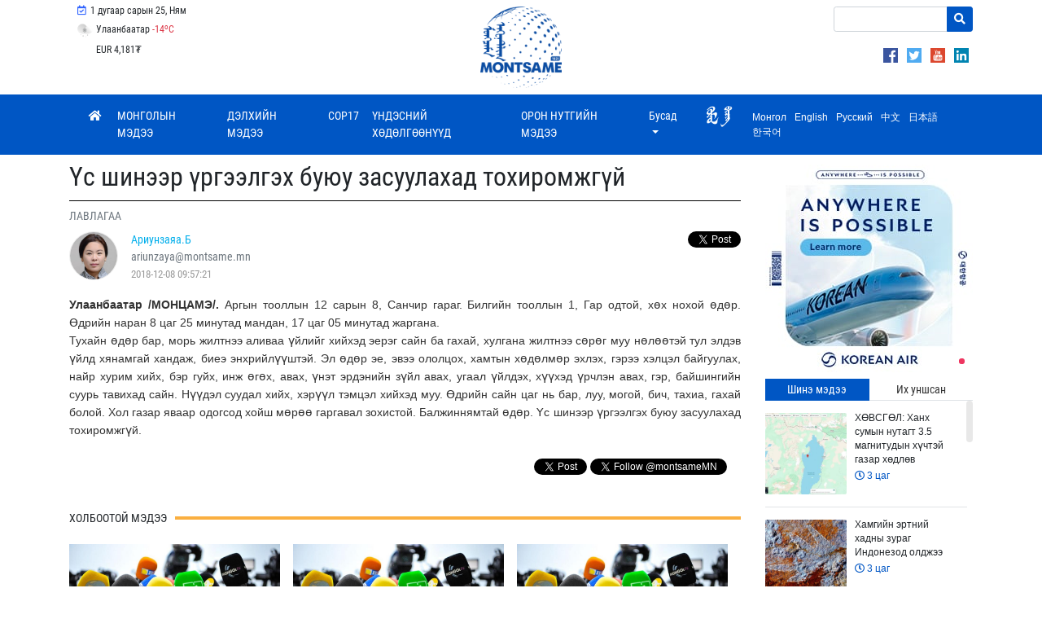

--- FILE ---
content_type: text/html; charset=UTF-8
request_url: https://www.montsame.mn/mn/read/173742
body_size: 23999
content:
<!DOCTYPE html>
<html lang="en">
    <head>
        <!-- Global site tag (gtag.js) - Google Analytics -->
        <script async src="https://www.googletagmanager.com/gtag/js?id=UA-126204561-1"></script>
        <script>
            window.dataLayer = window.dataLayer || [];
            function gtag() {
                dataLayer.push(arguments);
            }
            gtag('js', new Date());

            gtag('config', 'UA-126204561-1');
        </script>

        <meta charset="UTF-8">
        <meta name="viewport" content="width=device-width, initial-scale=1, maximum-scale=1, user-scalable=0" />
        <meta http-equiv="X-UA-Compatible" content="ie=edge">
        <title>Үс шинээр үргээлгэх буюу засуулахад тохиромжгүй</title>
        <meta name="language" content=""/>
        <meta http-equiv="Content-Type" content="text/html; charset=UTF-8"/>
        <link rel="shortcut icon" type="image/x-icon" href="https://www.montsame.mn/favicon.ico" />
        <meta http-equiv="Content-Security-Policy" content="default-src *;img-src * 'self' data: https:; script-src 'self' 'unsafe-inline' 'unsafe-eval' *; style-src  'self' 'unsafe-inline' *">
        <meta name="keywords" content="Мэдээ, Монгол, Mongol News, News, Mongolian, Mongolia, News of Mongolia, politics, mongolian news, улс төр, спорт, нийгэм, валют ханш, цаг агаар, зурхай, улс төр, бизнес, мэдээлэл, шуурхай, шинэ" />
        <meta name="robots" content="index, follow" />
        <meta property="fb:app_id" content="1629137520447546" />
        <meta name="twitter:card" content="summary_large_image" />
        <meta name="twitter:site" content="@montsameMN">
        <meta name="twitter:creator" content="@montsameMN">
        <meta property="og:site_name" content="MONTSAME News Agency" />
        <meta property="og:type" content="article" />
                <meta name="description" content="Улаанбаатар /МОНЦАМЭ/.  Аргын тооллын 12 сарын 8, Санчир гараг. Билгийн тооллын 1, Гар одтой, хөх нохой өдөр. Өдрийн наран 8 цаг 25 минутад мандан, 17 цаг 05 минутад жаргана." />
    <link rel="canonical" href="https://www.montsame.mn/mn/read/173742" />
    <link rel="shortlink" href="https://www.montsame.mn/mn/read/173742" />
    <meta name="twitter:url" content="https://www.montsame.mn/mn/read/173742" />
    <meta name="twitter:title" content="Үс шинээр үргээлгэх буюу засуулахад тохиромжгүй" />
    <meta name="twitter:description" content="Улаанбаатар /МОНЦАМЭ/.  Аргын тооллын 12 сарын 8, Санчир гараг. Билгийн тооллын 1, Гар одтой, хөх нохой өдөр. Өдрийн наран 8 цаг 25 минутад мандан, 17 цаг 05 минутад жаргана." />
    <meta property="og:url" content="https://www.montsame.mn/mn/read/173742" />
    <meta property="og:title" content="Үс шинээр үргээлгэх буюу засуулахад тохиромжгүй" />
    <meta property="og:description" content="Улаанбаатар /МОНЦАМЭ/.  Аргын тооллын 12 сарын 8, Санчир гараг. Билгийн тооллын 1, Гар одтой, хөх нохой өдөр. Өдрийн наран 8 цаг 25 минутад мандан, 17 цаг 05 минутад жаргана." />
            <meta property="og:image" content="https://www.montsame.mn/images/montsame.png" />
        <meta property="og:image:url" content="https://www.montsame.mn/images/montsame.png" />
        <meta property="og:image:secure_url" content="https://www.montsame.mn/images/montsame.png" />
        <meta name="twitter:image" content="https://www.montsame.mn/images/montsame.png" />
            <link rel="stylesheet" type="text/css" href="/css/bootstrap.min.css">
        <link rel="stylesheet" type="text/css" href="/fontawesome/css/all.css">
        <link rel="stylesheet" type="text/css" href="/css/font.css">
        <link rel="stylesheet" type="text/css" href="/css/simple-scrollbar.css">
        <!-- Toastr style -->
        <link href="/admin/css/plugins/toastr/toastr.min.css" rel="stylesheet">
<!--        <link rel="stylesheet" type="text/css" href="/css/style.css"> -->
	<link rel="stylesheet" type="text/css" href="/css/style5.css">
            <!-- Core CSS file -->
    <link rel="stylesheet" href="/js/photoswipe/photoswipe.css"> 
    <!-- Skin CSS file (styling of UI - buttons, caption, etc.)
     In the folder of skin CSS file there are also:
     - .png and .svg icons sprite, 
     - preloader.gif (for browsers that do not support CSS animations) -->
    <link rel="stylesheet" href="/js/photoswipe/default-skin/default-skin.css"> 
    </head>

    <body>
        <div id="fb-root"></div>
        <script>
            window.fbAsyncInit = function () {
                FB.init({
                    appId: '1629137520447546',
                    autoLogAppEvents: true,
                    xfbml: true,
                    version: 'v18.0'
                });
            };

            (function (d, s, id) {
                var js, fjs = d.getElementsByTagName(s)[0];
                if (d.getElementById(id)) {
                    return;
                }
                js = d.createElement(s);
                js.id = id;
                js.src = "https://connect.facebook.net/en_US/sdk.js";
                fjs.parentNode.insertBefore(js, fjs);
            }(document, 'script', 'facebook-jssdk'));
        </script>

        <div class="container">
<!--    <div class="row" style="padding-left: 47%; line-height: 10px;">     </div>    -->
    <div class="row">
	<div class="col-md-4">
	            <ul class="list-inline my-1 top-menu">
		    <li class="list-inline-item d-none d-xl-inline-block">
                            <a class="p-2">
                                <i class="far fa-calendar-check fa-fw lunar"></i>
                                1 дугаар сарын 25, Ням
        		    </a>
        	    </li>
        	    </ul>
	            <ul class="list-inline my-1 top-menu">        	    
            <li class="list-inline-item d-none d-xl-inline-block d-lg-inline-block d-md-inline-block">
                                <a href="https://weather.gov.mn/" class="p-2 weather-top" target="_blank">
        <img src="/images/weather/24.png" class="weather" title="" alt="">
        Улаанбаатар
        <span class="text-danger">-14<sup>o</sup>C</span>
    </a>

            </li>
            </ul>
	    <ul class="list-inline my-1 top-menu">        	                
            <li class="list-inline-item d-none d-xl-inline-block d-lg-inline-block d-md-inline-block">
			    <div id="currency-top-wrapper">
        <div id="currency-top-inner">
                            <div class="active">
                    <a href="https://www.mongolbank.mn/en/currency-rates" class="p-2" target="_blank">
                        <span id="USD"> USD 3,564₮</span>
                    </a>
                </div>
                            <div class="">
                    <a href="https://www.mongolbank.mn/en/currency-rates" class="p-2" target="_blank">
                        <span id="EUR"> EUR 4,181₮</span>
                    </a>
                </div>
                            <div class="">
                    <a href="https://www.mongolbank.mn/en/currency-rates" class="p-2" target="_blank">
                        <span id="JPY"> JPY 23₮</span>
                    </a>
                </div>
                            <div class="">
                    <a href="https://www.mongolbank.mn/en/currency-rates" class="p-2" target="_blank">
                        <span id="GBP"> GBP 4,806₮</span>
                    </a>
                </div>
                            <div class="">
                    <a href="https://www.mongolbank.mn/en/currency-rates" class="p-2" target="_blank">
                        <span id="RUB"> RUB 47₮</span>
                    </a>
                </div>
                            <div class="">
                    <a href="https://www.mongolbank.mn/en/currency-rates" class="p-2" target="_blank">
                        <span id="CNY"> CNY 512₮</span>
                    </a>
                </div>
                            <div class="">
                    <a href="https://www.mongolbank.mn/en/currency-rates" class="p-2" target="_blank">
                        <span id="KRW"> KRW 2₮</span>
                    </a>
                </div>
                    </div>
    </div>

	    </li>
           </ul>

<!--
<ul class="list-inline my-1 top-menu" style="padding-top:15px;">
<li class="list-inline-item d-none d-xl-inline-block d-lg-inline-block d-md-inline-block">
  <a href="https://unccdcop17.org/" target="_blank">
  <img src="/images/cop17logoalarge.png" width="90px"><span id="daysCOP" style="padding-left:15px;"> </span>&nbsp;  өдөр үлдлээ   </a>
</li>
</ul>
-->

	</div>

	<div class="col-md-4" style="text-align: center;">
		<a class="nav-link" href="/mn/">
                <img class="logo" src="/images/Logo_Blue.png">
		</a>
	</div>
	<div class="col-md-4" style="text-align: right;">
    			<div style="margin-top: 4px; margin-left: 51%;">
    			
    			<form method="GET" action="/mn/search" class="my-2 search-form">
                        <div class="input-group">
                             <input name="keyword" type="text" class="form-control form-control-sm" placeholder="">
                                                        <div class="input-group-append">
                                <button class="btn btn-danger btn-sm" type="submit"><i class="fa fa-search"></i></button>
                            </div>
                        </div>
                    </form>
    			
                
    			
		    </div>
		    <div style="float: right; text-align: right; margin-top: 4px;">
	            <ul style="margin-top: 8px; margin-right: 5px;">
                                    <li class="list-inline-item"> <a href="https://www.facebook.com/montsame.agency/" class="d-block" target="_blank"> <img src="/images/social/png/facebook.png" class="top_link_imgSL"> </a>
                                    </li>
                                    <li class="list-inline-item"> <a href="https://twitter.com/montsameMN" class="d-block" target="_blank"> <img src="/images/social/png/twitter.png" class="top_link_imgSL"> </a>
                                    </li>
                    		    <li class="list-inline-item"> <a href="https://www.youtube.com/channel/UCbOHze1HgtkxYeB7NU9wiUg/feed" class="d-block" target="_blank">  <img src="/images/social/png/youtube.png" class="top_link_imgSL"> </a>
                    		    </li>
                    		    <li class="list-inline-item"> <a href="https://www.linkedin.com/company/montsame-news-agency/" class="d-block" target="_blank"> <img src="/images/social/png/linkedin.png" class="top_link_imgSL"> </a>
                    		    </li>
	    		</ul>
		    </div>
         </div>

		
	</div>
    </div>

</div>


        <div id="sticky-nav" class="nav-wrapper">
    <div class="container">
        <nav class="navbar navbar-expand-lg  navbar-dark bg-primary main">
            <button class="navbar-toggler" type="button" data-toggle="collapse" data-target="#navbarSupportedContent" aria-controls="navbarSupportedContent"
                    aria-expanded="false" aria-label="Toggle navigation">
                <span class="navbar-toggler-icon"></span>
            </button>

            <div class="collapse navbar-collapse" id="navbarSupportedContent">
                <ul class="navbar-nav mr-auto montsame-nav">
                    <li class="nav-item">
                        <a class="nav-link" href="/mn/">
                            <i class="fa fa-home"></i>
                        </a>
                    </li>
                                                                                            <li class="nav-item">
                            <a class="nav-link d-lg-none d-xl-none" href="/mn/more/8">
                                                                МОНГОЛЫН МЭДЭЭ
                            </a>
                            <a class="nav-link d-none d-lg-block d-xl-block" href="/mn/more/8">
                                                                МОНГОЛЫН МЭДЭЭ
                            </a>
                        </li>
                                                                                            <li class="nav-item">
                            <a class="nav-link d-lg-none d-xl-none" href="/mn/more/17">
                                                                ДЭЛХИЙН МЭДЭЭ
                            </a>
                            <a class="nav-link d-none d-lg-block d-xl-block" href="/mn/more/17">
                                                                ДЭЛХИЙН МЭДЭЭ
                            </a>
                        </li>
                                                                                            <li class="nav-item">
                            <a class="nav-link d-lg-none d-xl-none" href="/mn/more/909">
                                                                COP17
                            </a>
                            <a class="nav-link d-none d-lg-block d-xl-block" href="/mn/more/909">
                                                                COP17
                            </a>
                        </li>
                                                                                            <li class="nav-item">
                            <a class="nav-link d-lg-none d-xl-none" href="/mn/more/866">
                                                                ҮНДЭСНИЙ ХӨДӨЛГӨӨНҮҮД
                            </a>
                            <a class="nav-link d-none d-lg-block d-xl-block" href="/mn/more/866">
                                                                ҮНДЭСНИЙ ХӨДӨЛГӨӨНҮҮД
                            </a>
                        </li>
                                                                                            <li class="nav-item">
                            <a class="nav-link d-lg-none d-xl-none" href="/mn/more/25">
                                                                ОРОН НУТГИЙН МЭДЭЭ
                            </a>
                            <a class="nav-link d-none d-lg-block d-xl-block" href="/mn/more/25">
                                                                ОРОН НУТГИЙН МЭДЭЭ
                            </a>
                        </li>
                    
                                            <li class="nav-item dropdown">
                            <a class="nav-link dropdown-toggle" href="#" id="navbarDropdown" role="button" data-toggle="dropdown" aria-haspopup="true"
                               aria-expanded="false">
                                Бусад
                            </a>
                            <div class="dropdown-menu" aria-labelledby="navbarDropdown">
                                                                                                                                                                                                                <a class="dropdown-item" href="/mn/more/10">ЭДИЙН ЗАСАГ</a>

                                                                                                                                                                                <a class="dropdown-item" href="/mn/more/13">БОЛОВСРОЛ</a>

                                                                                                                                                                                <a class="dropdown-item" href="/mn/more/14">СПОРТ</a>

                                                                                                                                                                                <a class="dropdown-item" href="/mn/more/15">СОЁЛ УРЛАГ</a>

                                                                                                                                                                                <a class="dropdown-item" href="/mn/more/11">БАЙГАЛЬ ОРЧИН</a>

                                                                                                                                                                                <a class="dropdown-item" href="/mn/more/16">УУЛ УУРХАЙ</a>

                                                                                                                                                                                        <div class="dropdown-divider"></div>
                                                                                                            <a class="dropdown-item" href="/mn/more/842">ӨВ СОЁЛ</a>

                                


                                                            </div>
                        </li>
                                    </ul>
                
                <ul class="navbar-nav ml-auto lang-bar">
                    <li class="nav-item">
                                                <div class="" aria-labelledby="changeLanguage">
                            <div style="display: block;">
                            <a href="http://khumuunbichig.montsame.mn/">
                                                                <span class="l1_link"><img class="align-middle mr-2" src="/images/flags/kb1.png" style="height: 30px; margin-top: -7px;"></span>
                            </a>
                 
			                                    <a data-lang="mn" class="lang-switcher" href="#">
                                    					<span class="l1_link">Монгол</span>
                                </a>
                            
                                                            <a data-lang="en" class="lang-switcher" href="/en/" target="_blank">
                                    				    <span class="l1_link">English</span>
                                </a>
                            
                                                            <a data-lang="ru" class="lang-switcher" href="/ru/" target="_blank">
                                    					<span class="l1_link">Русский</span>
                                </a>
                            
                                                            <a data-lang="cn" class="lang-switcher" href="/cn/" target="_blank">
                                    					<span class="l1_link">中文</span>
                                </a>
                            
                                                            <a data-lang="jp" class="lang-switcher" href="/jp/" target="_blank">
                                    					<span class="l1_link">日本語</span>
                                </a>
                            
                                                            <a data-lang="kr" class="lang-switcher" href="/kr/" target="_blank">
                                    					<span class="l1_link">한국어</span>
                                </a>
                            			    </div>
                        </div>
                    </li>
                </ul>

<!---
	<div class="col-lg-3 d-print-none">
		<form method="GET" action="/mn/search" class="my-2 search-form">
                <div class="input-group">
                            <input name="keyword" type="text" class="form-control form-control-sm" placeholder="Хайх">
                            <div class="input-group-append">
                                <button class="btn btn-danger btn-sm" type="submit"><i class="fa fa-search"></i></button>
                            </div>
                        </div>
		</form>
	</div>
        </div>
-->            
        </nav>
    </div>
</div>



                    <div id="main-container" class="container">
                <div class="row">
                    <div id="left-container" class="col-lg-9 col-sm-12">
                            <div class="row no-gutters">
        <div class="col-lg-12 col-12">
            <h4 class="news-title my-2">Үс шинээр үргээлгэх буюу засуулахад тохиромжгүй</h4>

                            <a href="/mn/more/58" class="category-filter">
                    <span class="text-muted text-uppercase">
                        ЛАВЛАГАА
                    </span>
                </a>
                
                <div class="author my-2 align-middle d-print-none">
                                <div class="avatar float-left mr-3">
            <img src="/uploads/user/d56fb7c6a1c9652df1ed28764ef1ed14.png">
        </div>
        <div class="float-left">
        <div class="mr-3">
                        <a href="/mn/author/62">
                <span style="color: #00aeeb">
                    Ариунзаяа.Б
                </span>
            </a>
        </div>
        <div class="mr-3">
            <span class="text-muted">
                ariunzaya@montsame.mn
            </span>
        </div>
        <div class="mr-3">
            <span class="stat">
                2018-12-08 09:57:21
            </span>
        </div>
            </div>
                    <div class="social-plugins">
                        <span>
                                                        <span>
                                <div class="fb-like" data-href="https://www.montsame.mn/mn/read/173742" data-layout="button_count" data-action="like" data-size="small" data-show-faces="false" data-share="true"></div>
                            </span>
                            <span>
                                <div class="twitter-plugin">
                                    <a href="https://www.montsame.mn/mn/read/173742" class="twitter-share-button pull-right" data-via="montsameMN" data-text="Үс шинээр үргээлгэх буюу засуулахад тохиромжгүй" data-lang="mn"></a>
                                </div>
                            </span>
                        </span>
                    </div>
                </div>
            
            <div class="news-body my-3 content-mn">
                
                
                
                <p><strong class="news-source">Улаанбаатар /МОНЦАМЭ/.</strong>&nbsp;<span lang="RU" style="font-size: 10.5pt; line-height: 107%; font-family: Arial, sans-serif;">Аргын
тооллын 12 сарын 8, Санчир гараг. Билгийн тооллын 1, Гар одтой, хөх нохой өдөр.
Өдрийн наран 8 цаг 25 минутад мандан, 17 цаг 05 минутад жаргана. </span></p><p><span lang="RU" style="font-size: 10.5pt; line-height: 107%; font-family: Arial, sans-serif;">Тухайн өдөр
бар, морь жилтнээ аливаа үйлийг хийхэд эерэг сайн ба гахай, хулгана жилтнээ
сөрөг муу нөлөөтэй тул элдэв үйлд хянамгай хандаж, биеэ энхрийлүүштэй. Эл өдөр
эе, эвээ ололцох, хамтын хөдөлмөр эхлэх, гэрээ хэлцэл байгуулах, найр хурим
хийх, бэр гуйх, инж өгөх, авах, үнэт эрдэнийн зүйл авах, угаал үйлдэх, хүүхэд
үрчлэн авах, гэр, байшингийн суурь тавихад сайн. Нүүдэл суудал хийх, хэрүүл
тэмцэл хийхэд муу. Өдрийн сайн цаг нь бар, луу, могой, бич, тахиа, гахай болой.
Хол газар яваар одогсод хойш мөрөө гаргавал зохистой. Балжиннямтай өдөр. </span><span style="font-size: 10.5pt; line-height: 107%; font-family: Arial, sans-serif;">Үс шинээр үргээлгэх буюу засуулахад тохиромжгүй.</span><br></p>

                
                
                <div class="row no-gutters d-print-none">
                    <div class="col-sm-12">
                        <div class="social-buttons mt-4">
                            <div class="twitter-plugin">
                                <a href="https://www.montsame.mn/mn/read/173742" class="twitter-share-button pull-right" data-via="montsameMN" data-text="Үс шинээр үргээлгэх буюу засуулахад тохиромжгүй" data-lang="mn"></a>
                                <a href="https://twitter.com/montsameMN" class="twitter-follow-button pull-right" data-show-count="TRUE" data-lang="en">Follow @montsame.mn</a>
                            </div>

                            <div class="fb-like" data-href="https://www.montsame.mn/mn/read/173742" data-layout="button_count" data-action="like" data-size="small" data-show-faces="true" data-share="true"></div>
                        </div>
                    </div>
                </div>
            </div>
        </div>
    </div>

    <div class="d-print-none">
        
    </div>

    <div id="home-bar" class="d-print-none">
        <div class="row no-gutters news-line">
                        <div class="col-lg-12">
            <h5 class="my-4">
                <span>Холбоотой мэдээ</span>
            </h5>
        </div>
    
    
    <div class="col-lg-12">
        <div id="carousel-news-58" class="carousel slide" data-ride="carousel" data-interval="false" data-wrap="false">
                        <div class="carousel-inner">
                                                                                                                                                                                    <div class="carousel-item active">
                            <div class="row no-gutters">
                                                        <div class="col-lg-4">
                                <div class="news-box mr-3">
                                    <a href="/mn/read/308965" class="box">
                                        <div class="image" style="background-image: url('/files/medium/6385fddfaa0cc.jpeg')">
                                                                                    </div>
                                        <div class="caption">
                                            <h6 class="marquee content-mn"><span>ӨНӨӨДӨР: “Аж үйлдвэрийн IV хувьсгал ба соёлын бүтээлч үйлдвэрлэл” зөвлөгөөн болно</span></h6>
                                                                                                    <div class="body content-mn">
                                                                                                            Улаанбаатар /МОНЦАМЭ/. Арваннэгдүгээр сарын 30-ны өдөр болох үйл явдлын тойм:
                                                                                                    </div>
                                                                                        <hr>
                                            <span class="stat d-block">
                                                <i class="far fa-clock"></i> 1152 өдөр
                                            </span>
                                        </div>
                                    </a>
                                </div>
                            </div>
                                                                                                                                                                                                    <div class="col-lg-4">
                                <div class="news-box mr-3">
                                    <a href="/mn/read/308878" class="box">
                                        <div class="image" style="background-image: url('/files/medium/638549d568b52.jpeg')">
                                                                                    </div>
                                        <div class="caption">
                                            <h6 class="marquee content-mn"><span>ӨНӨӨДӨР: “Эрчим хүчний хүрэлцээ ба хэмнэлт” зөвлөгөөн болно</span></h6>
                                                                                                    <div class="body content-mn">
                                                                                                            Улаанбаатар /МОНЦАМЭ/. Арваннэгдүгээр сарын 29-ний өдөр болох үйл явдлын тойм:
                                                                                                    </div>
                                                                                        <hr>
                                            <span class="stat d-block">
                                                <i class="far fa-clock"></i> 1153 өдөр
                                            </span>
                                        </div>
                                    </a>
                                </div>
                            </div>
                                                                                                                                                                                                    <div class="col-lg-4">
                                <div class="news-box mr-3">
                                    <a href="/mn/read/308786" class="box">
                                        <div class="image" style="background-image: url('/files/medium/6383113ef167d.jpeg')">
                                                                                    </div>
                                        <div class="caption">
                                            <h6 class="marquee content-mn"><span>ӨНӨӨДӨР: “Монгол мах” уулзалтаар экспорт, чанар, аюулгүй байдал, стандартыг хэлэлцэнэ</span></h6>
                                                                                                    <div class="body content-mn">
                                                                                                            Улаанбаатар /МОНЦАМЭ/. Арваннэгдүгээр сарын 28-ны өдөр болох үйл явдлын тойм:
                                                                                                    </div>
                                                                                        <hr>
                                            <span class="stat d-block">
                                                <i class="far fa-clock"></i> 1154 өдөр
                                            </span>
                                        </div>
                                    </a>
                                </div>
                            </div>
                                                                                        </div>
                        </div>
                                                                                                                                                                                        <div class="carousel-item ">
                            <div class="row no-gutters">
                                                        <div class="col-lg-4">
                                <div class="news-box mr-3">
                                    <a href="/mn/read/308666" class="box">
                                        <div class="image" style="background-image: url('/files/medium/637f5a3c49ed5.jpeg')">
                                                                                    </div>
                                        <div class="caption">
                                            <h6 class="marquee content-mn"><span>ӨНӨӨДӨР: &quot;Чингис хаан атлас&quot;-ын нээлт болно</span></h6>
                                                                                                    <div class="body content-mn">
                                                                                                            Улаанбаатар /МОНЦАМЭ/. Арваннэгдүгээр сарын 25-ны өдөр болох үйл явдлын тойм:
                                                                                                    </div>
                                                                                        <hr>
                                            <span class="stat d-block">
                                                <i class="far fa-clock"></i> 1157 өдөр
                                            </span>
                                        </div>
                                    </a>
                                </div>
                            </div>
                                                                                                                                                                                                    <div class="col-lg-4">
                                <div class="news-box mr-3">
                                    <a href="/mn/read/308616" class="box">
                                        <div class="image" style="background-image: url('/files/medium/637e2052e6c59.jpeg')">
                                                                                    </div>
                                        <div class="caption">
                                            <h6 class="marquee content-mn"><span>ӨНӨӨДӨР: &quot;Болор цом&quot; яруу найргийн наадам зохион байгуулагдана</span></h6>
                                                                                                    <div class="body content-mn">
                                                                                                            Улаанбаатар /МОНЦАМЭ/. Их эзэн Чингис хааны мэндэлсний 860 жилийн ой, “Монгол...
                                                                                                    </div>
                                                                                        <hr>
                                            <span class="stat d-block">
                                                <i class="far fa-clock"></i> 1158 өдөр
                                            </span>
                                        </div>
                                    </a>
                                </div>
                            </div>
                                                                                                                                                                                                    <div class="col-lg-4">
                                <div class="news-box mr-3">
                                    <a href="/mn/read/308513" class="box">
                                        <div class="image" style="background-image: url('/files/medium/637d47349990c.jpeg')">
                                                                                    </div>
                                        <div class="caption">
                                            <h6 class="marquee content-mn"><span>ӨНӨӨДӨР: “Чингис хааны эрин” хүндэтгэлийн хурал болно</span></h6>
                                                                                                    <div class="body content-mn">
                                                                                                            Арваннэгдүгээр сарын 23-ны өдөр болох үйл явдлын тойм:
                                                                                                    </div>
                                                                                        <hr>
                                            <span class="stat d-block">
                                                <i class="far fa-clock"></i> 1159 өдөр
                                            </span>
                                        </div>
                                    </a>
                                </div>
                            </div>
                                                                                        </div>
                        </div>
                                                                                                                                                                                        <div class="carousel-item ">
                            <div class="row no-gutters">
                                                        <div class="col-lg-4">
                                <div class="news-box mr-3">
                                    <a href="/mn/read/308449" class="box">
                                        <div class="image" style="background-image: url('/files/medium/637b59f01b81f.jpeg')">
                                                                                    </div>
                                        <div class="caption">
                                            <h6 class="marquee content-mn"><span>ӨНӨӨДӨР: “Монгол утга зохиолын нэвтэрхий толь”-ийн нээлт болно</span></h6>
                                                                                                    <div class="body content-mn">
                                                                                                            Улаанбаатар /МОНЦАМЭ/. Арваннэгдүгээр сарын 22-ны өдөр болох үйл явдлын тойм:
                                                                                                    </div>
                                                                                        <hr>
                                            <span class="stat d-block">
                                                <i class="far fa-clock"></i> 1160 өдөр
                                            </span>
                                        </div>
                                    </a>
                                </div>
                            </div>
                                                                                                                                                                                                    <div class="col-lg-4">
                                <div class="news-box mr-3">
                                    <a href="/mn/read/308367" class="box">
                                        <div class="image" style="background-image: url('/files/medium/6379f465e095c.jpeg')">
                                                                                    </div>
                                        <div class="caption">
                                            <h6 class="marquee content-mn"><span>ӨНӨӨДӨР: &quot;Барилгын аюулгүй орчин&quot; зөвлөгөөн болно</span></h6>
                                                                                                    <div class="body content-mn">
                                                                                                            Улаанбаатар /МОНЦАМЭ/. Арваннэгдүгээр сарын 21-ний өдөр болох үйл явдлын тойм:
                                                                                                    </div>
                                                                                        <hr>
                                            <span class="stat d-block">
                                                <i class="far fa-clock"></i> 1161 өдөр
                                            </span>
                                        </div>
                                    </a>
                                </div>
                            </div>
                                                                                                                                                                                                    <div class="col-lg-4">
                                <div class="news-box mr-3">
                                    <a href="/mn/read/308250" class="box">
                                        <div class="image" style="background-image: url('/files/medium/6375e5285f4e5.jpeg')">
                                                                                    </div>
                                        <div class="caption">
                                            <h6 class="marquee content-mn"><span>ӨНӨӨДӨР: &quot;Өвлийн аялал жуулчлал-Асуудал, шийдэл&quot; хэлэлцүүлэг болно</span></h6>
                                                                                                    <div class="body content-mn">
                                                                                                            Улаанбаатар /МОНЦАМЭ/. Арваннэгдүгээр сарын 18-ны өдөр болох үйл явдлын тойм:
                                                                                                    </div>
                                                                                        <hr>
                                            <span class="stat d-block">
                                                <i class="far fa-clock"></i> 1164 өдөр
                                            </span>
                                        </div>
                                    </a>
                                </div>
                            </div>
                                                                                        </div>
                        </div>
                                                </div>
            <a class="carousel-control-prev d-none d-xl-flex d-lg-flex d-md-flex" href="#carousel-news-58" role="button" data-slide="prev">
                <span class="carousel-control-prev-icon" aria-hidden="true"></span>
                <span class="sr-only">Previous</span>
            </a>
            <a class="carousel-control-next d-none d-xl-flex d-lg-flex d-md-flex" href="#carousel-news-58" role="button" data-slide="next">
                <span class="carousel-control-next-icon" aria-hidden="true"></span>
                <span class="sr-only">Next</span>
            </a>
        </div>
    </div>


        </div>
    </div>

    
    <!-- Root element of PhotoSwipe. Must have class pswp. -->
    <div class="pswp" tabindex="-1" role="dialog" aria-hidden="true">

        <!-- Background of PhotoSwipe. 
             It's a separate element as animating opacity is faster than rgba(). -->
        <div class="pswp__bg"></div>

        <!-- Slides wrapper with overflow:hidden. -->
        <div class="pswp__scroll-wrap">

            <!-- Container that holds slides. 
                PhotoSwipe keeps only 3 of them in the DOM to save memory.
                Don't modify these 3 pswp__item elements, data is added later on. -->
            <div class="pswp__container">
                <div class="pswp__item"></div>
                <div class="pswp__item"></div>
                <div class="pswp__item"></div>
            </div>

            <!-- Default (PhotoSwipeUI_Default) interface on top of sliding area. Can be changed. -->
            <div class="pswp__ui pswp__ui--hidden">

                <div class="pswp__top-bar">

                    <!--  Controls are self-explanatory. Order can be changed. -->

                    <div class="pswp__counter"></div>

                    <button class="pswp__button pswp__button--close" title="Close (Esc)"></button>

                    <button class="pswp__button pswp__button--share" title="Share"></button>

                    <button class="pswp__button pswp__button--fs" title="Toggle fullscreen"></button>

                    <button class="pswp__button pswp__button--zoom" title="Zoom in/out"></button>

                    <!-- Preloader demo http://codepen.io/dimsemenov/pen/yyBWoR -->
                    <!-- element will get class pswp__preloader--active when preloader is running -->
                    <div class="pswp__preloader">
                        <div class="pswp__preloader__icn">
                            <div class="pswp__preloader__cut">
                                <div class="pswp__preloader__donut"></div>
                            </div>
                        </div>
                    </div>
                </div>

                <div class="pswp__share-modal pswp__share-modal--hidden pswp__single-tap">
                    <div class="pswp__share-tooltip"></div> 
                </div>

                <button class="pswp__button pswp__button--arrow--left" title="Previous (arrow left)">
                </button>

                <button class="pswp__button pswp__button--arrow--right" title="Next (arrow right)">
                </button>

                <div class="pswp__caption">
                    <div class="pswp__caption__center"></div>
                </div>

            </div>

        </div>

    </div>

                        <span id="left-container-end"></span>
                    </div>
                    <div id="right-container" class="col-lg-3 col-sm-12 d-print-none">
                            <div class="d-print-none">
            <div id="banner-right" class="carousel slide d-lg-block d-xl-block" data-ride="carousel" data-interval="8000">
        <div class="carousel-indicators">
                                        <span data-target="#banner-right" data-slide-to="0" class="indicator active"></span>
                    </div>
        <div class="carousel-inner">
                                            <div class="carousel-item active">
                    <a href="https://www.koreanair.com/flights/en-mn/flights-from-mongolia" target="_blank">
                                                    <img src="/uploads/banner/27487d0765560d9e85491bc67975a4bd.png" alt="">
                                            </a>
                </div>
                    </div>
    </div>


        <div class="tab-box red my-2 mb-3">
    <ul class="nav nav-tabs" role="tablist">
        <li class="nav-item" style="width: 50%;">
            <a class="nav-link active" data-toggle="tab" href="#recent" role="tab" aria-selected="false">Шинэ мэдээ</a>
        </li>
        <li class="nav-item" style="width: 50%;">
            <a class="nav-link" data-toggle="tab" href="#most" role="tab" aria-selected="true">Их уншсан</a>
        </li>
    </ul>
    <div class="tab-content">
        <div class="tab-pane fade show active" id="recent" role="tabpanel">
            <div ss-container class="scrollable">
                                    <div class="news-box-recent">
                        <a href="/mn/read/388837">
                                                                                        <img src="/files/xsmall/6975aff1ec04f.jpeg" class="">
                                                        <div class="caption">
                                ХӨВСГӨЛ:  Ханх сумын нутагт 3.5 магнитудын хүчтэй газар хөдлөв
                                <span class="stat d-block">
                                    <i class="far fa-clock"></i> 3 цаг
                                                                                                        </span>
                            </div>
                        </a>
                    </div>
                                    <div class="news-box-recent">
                        <a href="/mn/read/388835">
                                                                                        <img src="/files/xsmall/6975ab8859bbc.png" class="">
                                                        <div class="caption">
                                Хамгийн эртний хадны зураг Индонезод олджээ
                                <span class="stat d-block">
                                    <i class="far fa-clock"></i> 3 цаг
                                                                                                        </span>
                            </div>
                        </a>
                    </div>
                                    <div class="news-box-recent">
                        <a href="/mn/read/388833">
                                                                                        <img src="/files/xsmall/69759cc69e61d.png" class="">
                                                        <div class="caption">
                                Абу-Дабигийн уулзалтаар дайныг зогсоохтой холбоотой бүх асуудлыг хэлэлцжээ
                                <span class="stat d-block">
                                    <i class="far fa-clock"></i> 4 цаг
                                                                                                        </span>
                            </div>
                        </a>
                    </div>
                                    <div class="news-box-recent">
                        <a href="/mn/read/388832">
                                                                                        <img src="/files/xsmall/69758d8d745b4.jpeg" class="">
                                                        <div class="caption">
                                Канадын бараанд 100 хувийн татвар ногдуулна гэжээ
                                <span class="stat d-block">
                                    <i class="far fa-clock"></i> 5 цаг
                                                                                                        </span>
                            </div>
                        </a>
                    </div>
                                    <div class="news-box-recent">
                        <a href="/mn/read/388810">
                                                                                        <img src="/files/xsmall/697588eb98c9b.png" class="">
                                                        <div class="caption">
                                Америкчууд Венесуэлд шинэ нууц зэвсэг хэрэглэжээ
                                <span class="stat d-block">
                                    <i class="far fa-clock"></i> 5 цаг
                                                                                                        </span>
                            </div>
                        </a>
                    </div>
                                    <div class="news-box-recent">
                        <a href="/mn/read/388764">
                                                                                        <img src="/files/xsmall/69732fa1bbb65.jpeg" class="">
                                                        <div class="caption">
                                Монгол Улсад нэгдүгээр сард 35 мянга гаруй жуулчин иржээ
                                <span class="stat d-block">
                                    <i class="far fa-clock"></i> 5 цаг
                                                                                                        </span>
                            </div>
                        </a>
                    </div>
                                    <div class="news-box-recent">
                        <a href="/mn/read/388831">
                                                                                        <img src="/files/xsmall/69758ca7ede71.jpeg" class="">
                                                        <div class="caption">
                                Дундговь аймаг 47900 гаруй тэмээ тоолуулжээ
                                <span class="stat d-block">
                                    <i class="far fa-clock"></i> 5 цаг
                                                                                                        </span>
                            </div>
                        </a>
                    </div>
                                    <div class="news-box-recent">
                        <a href="/mn/read/388830">
                                                                                        <img src="/files/xsmall/69758ceee1f09.png" class="">
                                                        <div class="caption">
                                “Борнмут” баг ливерпүүлчүүдийн хожигдолгүй цувралыг зогсоолоо
                                <span class="stat d-block">
                                    <i class="far fa-clock"></i> 5 цаг
                                                                                                        </span>
                            </div>
                        </a>
                    </div>
                                    <div class="news-box-recent">
                        <a href="/mn/read/388829">
                                                                                        <img src="/files/xsmall/6975879b2d800.jpeg" class="">
                                                        <div class="caption">
                                Вьетнамд зорчих иргэдэд зориулж анхааруулга гаргажээ
                                <span class="stat d-block">
                                    <i class="far fa-clock"></i> 6 цаг
                                                                                                        </span>
                            </div>
                        </a>
                    </div>
                                    <div class="news-box-recent">
                        <a href="/mn/read/388800">
                                                                                        <img src="/files/xsmall/69744d1059caa.jpeg" class="">
                                                        <div class="caption">
                                “Амар байна уу-2026” үзэсгэлэн худалдаанд 55 мянган нэр төрлийн бүтээгдэхүүн борлуулж байна
                                <span class="stat d-block">
                                    <i class="far fa-clock"></i> 6 цаг
                                                                                                        </span>
                            </div>
                        </a>
                    </div>
                                    <div class="news-box-recent">
                        <a href="/mn/read/388828">
                                                                                        <img src="/files/xsmall/697582041d61d.jpeg" class="">
                                                        <div class="caption">
                                Төвийн аймгуудын нутгийн хойд хэсгээр өнөөдөр цас орно
                                <span class="stat d-block">
                                    <i class="far fa-clock"></i> 6 цаг
                                                                                                        </span>
                            </div>
                        </a>
                    </div>
                                    <div class="news-box-recent">
                        <a href="/mn/read/388794">
                                                                                        <img src="/files/xsmall/6974397d35c8b.jpeg" class="">
                                                        <div class="caption">
                                ОРХОН: Өөрийн тарьж ургуулсан мянган цэцгийг бэлэглэхээ илэрхийлэв
                                <span class="stat d-block">
                                    <i class="far fa-clock"></i> 18 цаг
                                                                                                        </span>
                            </div>
                        </a>
                    </div>
                                    <div class="news-box-recent">
                        <a href="/mn/read/388822">
                                                                                        <img src="/files/xsmall/6974c3a20485a.jpeg" class="">
                                                        <div class="caption">
                                У.Хүрэлсүх: Тэмээ хоёр дахин өссөн нь малчид, тэмээчдийн нөр их хөдөлмөрийн үр дүн
                                <span class="stat d-block">
                                    <i class="far fa-clock"></i> 20 цаг
                                                                                                        </span>
                            </div>
                        </a>
                    </div>
                                    <div class="news-box-recent">
                        <a href="/mn/read/388821">
                                                                                        <img src="/files/xsmall/6974b47c8d9bc.jpeg" class="">
                                                        <div class="caption">
                                Жүдо бөхийн улсын аваргууд тодорлоо
                                <span class="stat d-block">
                                    <i class="far fa-clock"></i> 21 цаг
                                                                                                        </span>
                            </div>
                        </a>
                    </div>
                                    <div class="news-box-recent">
                        <a href="/mn/read/388819">
                                                                                        <img src="/files/xsmall/6974ac95cf663.jpeg" class="">
                                                        <div class="caption">
                                “Тэмээн дээрээс наран ойрхон” өвлийн их наадам Дундговь аймагт болж байна
                                <span class="stat d-block">
                                    <i class="far fa-clock"></i> 21 цаг
                                                                                                        </span>
                            </div>
                        </a>
                    </div>
                                    <div class="news-box-recent">
                        <a href="/mn/read/388818">
                                                                                        <img src="/files/xsmall/6974a788abe48.jpeg" class="">
                                                        <div class="caption">
                                &quot;Дулааны цахилгаан станц-4&quot; ТӨХК Улаанбаатар хотын нийт цахилгаан эрчим хүчний 58 хувийг хангаж байна
                                <span class="stat d-block">
                                    <i class="far fa-clock"></i> 22 цаг
                                                                                                        </span>
                            </div>
                        </a>
                    </div>
                                    <div class="news-box-recent">
                        <a href="/mn/read/388817">
                                                                                        <img src="/files/xsmall/6974a35263e44.jpeg" class="">
                                                        <div class="caption">
                                &quot;Диспетчерийн үндэсний төв&quot;-өөс эрчим хүчний ачаалал тогтворжсон гэв
                                <span class="stat d-block">
                                    <i class="far fa-clock"></i> 22 цаг
                                                                                                        </span>
                            </div>
                        </a>
                    </div>
                                    <div class="news-box-recent">
                        <a href="/mn/read/388815">
                                                                                        <img src="/files/xsmall/69748bf93c60f.jpeg" class="">
                                                        <div class="caption">
                                Б. Болорбатын гэр бүл Тэмээтэй сайхан хосын тэмцээнд арван удаа шалгарчээ
                                <span class="stat d-block">
                                    <i class="far fa-clock"></i> 24 цаг
                                                                                                        </span>
                            </div>
                        </a>
                    </div>
                                    <div class="news-box-recent">
                        <a href="/mn/read/388813">
                                                                                        <img src="/files/xsmall/69747bd4d6f5c.jpeg" class="">
                                                        <div class="caption">
                                Ханбогд сумын аварга малчин Х.Оргодолын тэмээ Хамгийн өндөр буюу 3 метр 6 см байна
                                <span class="stat d-block">
                                    <i class="far fa-clock"></i> 1 өдөр
                                                                                                        </span>
                            </div>
                        </a>
                    </div>
                                    <div class="news-box-recent">
                        <a href="/mn/read/388811">
                                                                                        <img src="/files/xsmall/6974771d70659.jpeg" class="">
                                                        <div class="caption">
                                Бөөрөлжүүтийн станц бүрэн хүчин чадлаараа ажиллаж байвал эрчим хүч импортлох шаардлага үүсэхгүй
                                <span class="stat d-block">
                                    <i class="far fa-clock"></i> 1 өдөр
                                                                                                        </span>
                            </div>
                        </a>
                    </div>
                                    <div class="news-box-recent">
                        <a href="/mn/read/388805">
                                                                                        <img src="/files/xsmall/697463ccd3921.png" class="">
                                                        <div class="caption">
                                То Лам ВКН-ын Ерөнхий нарийн бичгийн даргаар улиран сонгогджээ
                                <span class="stat d-block">
                                    <i class="far fa-clock"></i> 1 өдөр
                                                                                                        </span>
                            </div>
                        </a>
                    </div>
                                    <div class="news-box-recent">
                        <a href="/mn/read/388806">
                                                                                        <img src="/files/xsmall/697466b71e052.jpeg" class="">
                                                        <div class="caption">
                                “Тэмээн дээрээс наран ойрхон” өвлийн их наадамд хамгийн холоос буюу Баян-Өлгий аймгаас оролцож байна
                                <span class="stat d-block">
                                    <i class="far fa-clock"></i> 1 өдөр
                                                                                                        </span>
                            </div>
                        </a>
                    </div>
                                    <div class="news-box-recent">
                        <a href="/mn/read/388795">
                                                                                        <img src="/files/xsmall/697451c779af6.png" class="">
                                                        <div class="caption">
                                ДӨРӨВ ДЭХ ДОЛОО ХОНОГ: Газын зурвасыг удирдах Энхийн зөвлөлийг байгуулав
                                <span class="stat d-block">
                                    <i class="far fa-clock"></i> 1 өдөр
                                                                                                        </span>
                            </div>
                        </a>
                    </div>
                                    <div class="news-box-recent">
                        <a href="/mn/read/388709">
                                                                                        <img src="/files/xsmall/6972f0aa277d6.jpeg" class="">
                                                        <div class="caption">
                                МОНЦАМЭ - ЭНЭ 7 ХОНОГТ
                                <span class="stat d-block">
                                    <i class="far fa-clock"></i> 1 өдөр
                                                                                                        </span>
                            </div>
                        </a>
                    </div>
                                    <div class="news-box-recent">
                        <a href="/mn/read/388793">
                                                                                        <img src="/files/xsmall/69745d0586d9f.jpeg" class="">
                                                        <div class="caption">
                                Соболенко, Гауфф нар IV тойрогт шалгарлаа
                                <span class="stat d-block">
                                    <i class="far fa-clock"></i> 1 өдөр
                                                                                                        </span>
                            </div>
                        </a>
                    </div>
                                    <div class="news-box-recent">
                        <a href="/mn/read/388790">
                                                                                        <img src="/files/xsmall/69735897c602a.jpeg" class="">
                                                        <div class="caption">
                                ӨМНӨГОВЬ:  Номгон сумын малчин Т.Батжаргал гавьяат малчин боллоо
                                <span class="stat d-block">
                                    <i class="far fa-clock"></i> 1 өдөр
                                                                                                        </span>
                            </div>
                        </a>
                    </div>
                                    <div class="news-box-recent">
                        <a href="/mn/read/388802">
                                                                                        <img src="/files/xsmall/69744ec5bb027.jpeg" class="">
                                                        <div class="caption">
                                ДОРНОД: Улсын физикийн 37 дугаар олимпиад болно
                                <span class="stat d-block">
                                    <i class="far fa-clock"></i> 1 өдөр
                                                                                                        </span>
                            </div>
                        </a>
                    </div>
                                    <div class="news-box-recent">
                        <a href="/mn/read/388798">
                                                                                        <img src="/files/xsmall/69744d1121a3a.jpeg" class="">
                                                        <div class="caption">
                                Дундговь аймагт “Тэмээн дээрээс наран ойрхон” өвлийн их наадам эхэллээ
                                <span class="stat d-block">
                                    <i class="far fa-clock"></i> 1 өдөр
                                                                                                        </span>
                            </div>
                        </a>
                    </div>
                                    <div class="news-box-recent">
                        <a href="/mn/read/388751">
                                                                                        <img src="/files/xsmall/6973229348fff.jpeg" class="">
                                                        <div class="caption">
                                Ихэнх нутгаар өдөртөө хүйтний эрч суларна
                                <span class="stat d-block">
                                    <i class="far fa-clock"></i> 1 өдөр
                                                                                                        </span>
                            </div>
                        </a>
                    </div>
                                    <div class="news-box-recent">
                        <a href="/mn/read/388780">
                                                                                        <img src="/files/xsmall/697339ad3901f.jpeg" class="">
                                                        <div class="caption">
                                Энэ долоо хоногт 606 иргэн УИХ-ын үйл ажиллагаа, Төрийн ордонтой танилцав
                                <span class="stat d-block">
                                    <i class="far fa-clock"></i> 1 өдөр
                                                                                                        </span>
                            </div>
                        </a>
                    </div>
                                    <div class="news-box-recent">
                        <a href="/mn/read/388799">
                                                                                        <img src="/files/xsmall/69744e07c7db8.jpeg" class="">
                                                        <div class="caption">
                                ДОРНОД: Галын дохио мэдрэгч бүтээжээ
                                <span class="stat d-block">
                                    <i class="far fa-clock"></i> 1 өдөр
                                                                                                        </span>
                            </div>
                        </a>
                    </div>
                                    <div class="news-box-recent">
                        <a href="/mn/read/388797">
                                                                                        <img src="/files/xsmall/697443f70d932.jpeg" class="">
                                                        <div class="caption">
                                Бүгд Найрамдах Киргиз Улсын Элчин сайдыг “Найрамдал” медалиар шагнав
                                <span class="stat d-block">
                                    <i class="far fa-clock"></i> 1 өдөр
                                                                                                        </span>
                            </div>
                        </a>
                    </div>
                                    <div class="news-box-recent">
                        <a href="/mn/read/388776">
                                                                                        <img src="/files/xsmall/697337b02b00a.jpeg" class="">
                                                        <div class="caption">
                                “Парламентын боловсрол” хөтөлбөрийн аялалд 152 дугаар сургуулийн сурагчид хамрагдав
                                <span class="stat d-block">
                                    <i class="far fa-clock"></i> 1 өдөр
                                                                                                        </span>
                            </div>
                        </a>
                    </div>
                                    <div class="news-box-recent">
                        <a href="/mn/read/388796">
                                                                                        <img src="/files/xsmall/6974411c02b56.jpeg" class="">
                                                        <div class="caption">
                                Н.Сэлэнгэ мөсөнд авиралтын Дэлхийн цомын аварга боллоо
                                <span class="stat d-block">
                                    <i class="far fa-clock"></i> 1 өдөр
                                                                                                        </span>
                            </div>
                        </a>
                    </div>
                                    <div class="news-box-recent">
                        <a href="/mn/read/388757">
                                                                                        <img src="/files/xsmall/6973329d48713.jpeg" class="">
                                                        <div class="caption">
                                Өргөдлийн байнгын хороо 153 өргөдөл хүлээн авчээ
                                <span class="stat d-block">
                                    <i class="far fa-clock"></i> 1 өдөр
                                                                                                        </span>
                            </div>
                        </a>
                    </div>
                                    <div class="news-box-recent">
                        <a href="/mn/read/388792">
                                                                                        <img src="/files/xsmall/697418f79c920.png" class="">
                                                        <div class="caption">
                                Мөнгөний үнэ 100 доллароос давлаа
                                <span class="stat d-block">
                                    <i class="far fa-clock"></i> 1 өдөр
                                                                                                        </span>
                            </div>
                        </a>
                    </div>
                                    <div class="news-box-recent">
                        <a href="/mn/read/388789">
                                                                                        <img src="/files/xsmall/69742cf939eec.png" class="">
                                                        <div class="caption">
                                Хамгийн их орлоготой клубүүдийн жагсаалтыг &quot;Реал Мадрид&quot; тэргүүллээ
                                <span class="stat d-block">
                                    <i class="far fa-clock"></i> 1 өдөр
                                                                                                        </span>
                            </div>
                        </a>
                    </div>
                                    <div class="news-box-recent">
                        <a href="/mn/read/388775">
                                                                                        <img src="/files/xsmall/69733562aef86.jpeg" class="">
                                                        <div class="caption">
                                ӨМНӨГОВЬ: Түмэн тэмээний баярын үеэр нислэгийн хямдрал зарлалаа
                                <span class="stat d-block">
                                    <i class="far fa-clock"></i> 1 өдөр
                                                                                                        </span>
                            </div>
                        </a>
                    </div>
                                    <div class="news-box-recent">
                        <a href="/mn/read/388791">
                                                                                        <img src="/files/xsmall/697372f5dfed8.jpeg" class="">
                                                        <div class="caption">
                                СҮХБААТАР: Түгээмэл тархацтай ашигт малтмалын зөвшөөрөлтэй холбоотойгоор замын ажил удааширч байна
                                <span class="stat d-block">
                                    <i class="far fa-clock"></i> 1 өдөр
                                                                                                        </span>
                            </div>
                        </a>
                    </div>
                                    <div class="news-box-recent">
                        <a href="/mn/read/388787">
                                                                                        <img src="/files/xsmall/6973444d0e4fd.jpeg" class="">
                                                        <div class="caption">
                                ТӨВ: Жижиг, дунд үйлдвэрлэл, үйлчилгээ эрхлэгчдийн анхдугаар зөвлөгөөн боллоо
                                <span class="stat d-block">
                                    <i class="far fa-clock"></i> 1 өдөр
                                                                                                        </span>
                            </div>
                        </a>
                    </div>
                                    <div class="news-box-recent">
                        <a href="/mn/read/388777">
                                                                                        <img src="/files/xsmall/6973375e765a1.jpeg" class="">
                                                        <div class="caption">
                                ДАРХАН-УУЛ:  Төрийн албан хаагчтай холбоотой ёс зүйн зөрчлийн гомдол, мэдээлэл буурчээ
                                <span class="stat d-block">
                                    <i class="far fa-clock"></i> 1 өдөр
                                                                                                        </span>
                            </div>
                        </a>
                    </div>
                                    <div class="news-box-recent">
                        <a href="/mn/read/388774">
                                                                                        <img src="/files/xsmall/6973361527cbd.png" class="">
                                                        <div class="caption">
                                ЗАВХАН: Хутагтуудын танхимын гол үзмэрүүд нь Дилов хутагт Б.Жамсранжавынх
                                <span class="stat d-block">
                                    <i class="far fa-clock"></i> 1 өдөр
                                                                                                        </span>
                            </div>
                        </a>
                    </div>
                                    <div class="news-box-recent">
                        <a href="/mn/read/388758">
                                                                                        <img src="/files/xsmall/697326ff0ccf8.jpeg" class="">
                                                        <div class="caption">
                                ТӨВ: Жижиг, дунд үйлдвэрлэл, үйлчилгээ эрхлэгчдийн анхдугаар зөвлөгөөн боллоо
                                <span class="stat d-block">
                                    <i class="far fa-clock"></i> 1 өдөр
                                                                                                        </span>
                            </div>
                        </a>
                    </div>
                                    <div class="news-box-recent">
                        <a href="/mn/read/388772">
                                                                                        <img src="/files/xsmall/6973342ed8b34.jpeg" class="">
                                                        <div class="caption">
                                СҮХБААТАР: УИХ-ын дарга Н.Учрал шинээр хэрэгжүүлэх томоохон төслүүдийг дэмжин ажиллахаа илэрхийллээ
                                <span class="stat d-block">
                                    <i class="far fa-clock"></i> 2 өдөр
                                                                                                        </span>
                            </div>
                        </a>
                    </div>
                                    <div class="news-box-recent">
                        <a href="/mn/read/388770">
                                                                                        <img src="/files/xsmall/69732fe25dc28.jpeg" class="">
                                                        <div class="caption">
                                Монгол Улсыг хавсран суугаа орнуудын Элчин сайд нарт “COP17”-гийн тухай танилцуулав
                                <span class="stat d-block">
                                    <i class="far fa-clock"></i> 2 өдөр
                                                                                                        </span>
                            </div>
                        </a>
                    </div>
                                    <div class="news-box-recent">
                        <a href="/mn/read/388725">
                                                                                        <img src="/files/xsmall/69732d868d192.jpeg" class="">
                                                        <div class="caption">
                                Даамын улсын аварга шалгаруулах хагас шигшээ тэмцээнд Увсын тамирчид тэргүүлэв
                                <span class="stat d-block">
                                    <i class="far fa-clock"></i> 2 өдөр
                                                                                                        </span>
                            </div>
                        </a>
                    </div>
                                    <div class="news-box-recent">
                        <a href="/mn/read/388637">
                                                                                        <img src="/files/xsmall/697323bd95eec.jpeg" class="">
                                                        <div class="caption">
                                Ц.Буянтогтох: Цэргийн бүртгэлийн үеэр батлан хамгаалах бодлого, зэвсэгт хүчний үйл ажиллагааг олон нийтэд сурталчилдаг
                                <span class="stat d-block">
                                    <i class="far fa-clock"></i> 2 өдөр
                                                                                                        </span>
                            </div>
                        </a>
                    </div>
                                    <div class="news-box-recent">
                        <a href="/mn/read/388667">
                                                                                        <img src="/files/xsmall/6972ba793234f.jpeg" class="">
                                                        <div class="caption">
                                СЭЛЭНГЭ: Орхон голын мөс өмнөх оны мөн үеийнхээс 5 см-ээр зузаан байна
                                <span class="stat d-block">
                                    <i class="far fa-clock"></i> 2 өдөр
                                                                                                        </span>
                            </div>
                        </a>
                    </div>
                                    <div class="news-box-recent">
                        <a href="/mn/read/388761">
                                                                                        <img src="/files/xsmall/697328f878ed1.jpeg" class="">
                                                        <div class="caption">
                                ГОВЬ-АЛТАЙ: “Жангар” музейн хосгүй үнэт үзмэр хүрэл морь
                                <span class="stat d-block">
                                    <i class="far fa-clock"></i> 2 өдөр
                                                                                                        </span>
                            </div>
                        </a>
                    </div>
                                    <div class="news-box-recent">
                        <a href="/mn/read/388718">
                                                                                        <img src="/files/xsmall/69733c7f4e654.png" class="">
                                                        <div class="caption">
                                БУЛГАН: Анхны цагаан суваргыг байгалийн боржин чулуугаар бүтээжээ
                                <span class="stat d-block">
                                    <i class="far fa-clock"></i> 2 өдөр
                                                                                                        </span>
                            </div>
                        </a>
                    </div>
                                    <div class="news-box-recent">
                        <a href="/mn/read/388756">
                                                                                        <img src="/files/xsmall/697324ce8f7f3.jpeg" class="">
                                                        <div class="caption">
                                ХӨВСГӨЛ:  Г.Бондгор “Шилдэг өвлөн уламжлагч” цол хүртлээ
                                <span class="stat d-block">
                                    <i class="far fa-clock"></i> 2 өдөр
                                                                                                        </span>
                            </div>
                        </a>
                    </div>
                                    <div class="news-box-recent">
                        <a href="/mn/read/388759">
                                                                                        <img src="/files/xsmall/697327a196458.jpeg" class="">
                                                        <div class="caption">
                                НҮБ-ын Хүүхдийн сангийн Суурин төлөөлөгчийг “Найрамдал” медалиар шагналаа
                                <span class="stat d-block">
                                    <i class="far fa-clock"></i> 2 өдөр
                                                                                                        </span>
                            </div>
                        </a>
                    </div>
                                    <div class="news-box-recent">
                        <a href="/mn/read/388748">
                                                                                        <img src="/files/xsmall/6973253a3cbb5.png" class="">
                                                        <div class="caption">
                                Мөнгөний үнэ цойлсон шалтгаанууд, 2026 оны төлөв
                                <span class="stat d-block">
                                    <i class="far fa-clock"></i> 2 өдөр
                                                                                                        </span>
                            </div>
                        </a>
                    </div>
                                    <div class="news-box-recent">
                        <a href="/mn/read/388752">
                                                                                        <img src="/files/xsmall/697323fba57ee.png" class="">
                                                        <div class="caption">
                                ЗАВХАН: Алдартнуудын танхимын үзмэрүүд үзэгчдийн сонирхлыг ихээхэн татаж байна
                                <span class="stat d-block">
                                    <i class="far fa-clock"></i> 2 өдөр
                                                                                                        </span>
                            </div>
                        </a>
                    </div>
                                    <div class="news-box-recent">
                        <a href="/mn/read/388689">
                                                                                        <img src="/files/xsmall/69730441c8d1c.jpeg" class="">
                                                        <div class="caption">
                                ӨМНӨГОВЬ: Даланзадгад сумыг цэмцгэр байлгахад 30 гаруй хүн тогтмол ажиллаж байна
                                <span class="stat d-block">
                                    <i class="far fa-clock"></i> 2 өдөр
                                                                                                        </span>
                            </div>
                        </a>
                    </div>
                                    <div class="news-box-recent">
                        <a href="/mn/read/388746">
                                                                                        <img src="/files/xsmall/69731d46d994a.jpeg" class="">
                                                        <div class="caption">
                                ХОВД: Торх улааны хүн чулуун хөшөө
                                <span class="stat d-block">
                                    <i class="far fa-clock"></i> 2 өдөр
                                                                                                        </span>
                            </div>
                        </a>
                    </div>
                                    <div class="news-box-recent">
                        <a href="/mn/read/388747">
                                                                                        <img src="/files/xsmall/69731d4e734f6.jpeg" class="">
                                                        <div class="caption">
                                Өвлийн олимпын наадамд оролцох Монголын баг тамирчдын хувцсыг “Гоёл Кашмер” компани урлажээ
                                <span class="stat d-block">
                                    <i class="far fa-clock"></i> 2 өдөр
                                                                                                        </span>
                            </div>
                        </a>
                    </div>
                                    <div class="news-box-recent">
                        <a href="/mn/read/388743">
                                                                                        <img src="/files/xsmall/697318c44a857.jpeg" class="">
                                                        <div class="caption">
                                Крикетийн спортыг Монголд хөгжүүлэх талаар санал солилцов
                                <span class="stat d-block">
                                    <i class="far fa-clock"></i> 2 өдөр
                                                                                                        </span>
                            </div>
                        </a>
                    </div>
                                    <div class="news-box-recent">
                        <a href="/mn/read/388740">
                                                                                        <img src="/files/xsmall/697319821d024.jpeg" class="">
                                                        <div class="caption">
                                ХОВД: Дуут сум Монголын хамгийн өндөр цэгт оршдог
                                <span class="stat d-block">
                                    <i class="far fa-clock"></i> 2 өдөр
                                                                                                        </span>
                            </div>
                        </a>
                    </div>
                                    <div class="news-box-recent">
                        <a href="/mn/read/388741">
                                                                                        <img src="/files/xsmall/69731826df1d3.jpeg" class="">
                                                        <div class="caption">
                                ХӨВСГӨЛ: Жуулчдын хамгийн их сонирхдог үзмэр бол бөө, удганы хувцас хэрэглэл
                                <span class="stat d-block">
                                    <i class="far fa-clock"></i> 2 өдөр
                                                                                                        </span>
                            </div>
                        </a>
                    </div>
                                    <div class="news-box-recent">
                        <a href="/mn/read/388739">
                                                                                        <img src="/files/xsmall/69731693b5618.jpeg" class="">
                                                        <div class="caption">
                                Буриадын оюутнууд Монголд соёл, урлагийн чиглэлээр суралцаж байна
                                <span class="stat d-block">
                                    <i class="far fa-clock"></i> 2 өдөр
                                                                                                        </span>
                            </div>
                        </a>
                    </div>
                                    <div class="news-box-recent">
                        <a href="/mn/read/388735">
                                                                                        <img src="/files/xsmall/697312bf4449b.jpeg" class="">
                                                        <div class="caption">
                                ГОВЬ-АЛТАЙ: Өсвөрийн шатарчдын “Цодгор хүү-2026” тэмцээнд идэвхтэй оролцохыг уриалав
                                <span class="stat d-block">
                                    <i class="far fa-clock"></i> 2 өдөр
                                                                                                        </span>
                            </div>
                        </a>
                    </div>
                                    <div class="news-box-recent">
                        <a href="/mn/read/388734">
                                                                                        <img src="/files/xsmall/697311c66e333.jpeg" class="">
                                                        <div class="caption">
                                УИХ-ын дарга Н.Учрал Сүхбаатар аймагт ажиллаж байна
                                <span class="stat d-block">
                                    <i class="far fa-clock"></i> 2 өдөр
                                                                                                        </span>
                            </div>
                        </a>
                    </div>
                                    <div class="news-box-recent">
                        <a href="/mn/read/388710">
                                                                                        <img src="/files/xsmall/6972f13b5451d.jpeg" class="">
                                                        <div class="caption">
                                TikTok Америкт хамтарсан компани байгуулжээ
                                <span class="stat d-block">
                                    <i class="far fa-clock"></i> 2 өдөр
                                                                                                        </span>
                            </div>
                        </a>
                    </div>
                                    <div class="news-box-recent">
                        <a href="/mn/read/388732">
                                                                                        <img src="/files/xsmall/69730a60a737b.jpeg" class="">
                                                        <div class="caption">
                                ДОРНОГОВЬ: Галбын говийн улаан буур
                                <span class="stat d-block">
                                    <i class="far fa-clock"></i> 2 өдөр
                                                                                                        </span>
                            </div>
                        </a>
                    </div>
                                    <div class="news-box-recent">
                        <a href="/mn/read/388728">
                                                                                        <img src="/files/xsmall/6973058d625ac.jpeg" class="">
                                                        <div class="caption">
                                БАЯНХОНГОР: Ингэний сүүгээр олон төрлийн бүтээгдэхүүн үйлдвэрлэж байна
                                <span class="stat d-block">
                                    <i class="far fa-clock"></i> 2 өдөр
                                                                                                        </span>
                            </div>
                        </a>
                    </div>
                                    <div class="news-box-recent">
                        <a href="/mn/read/388729">
                                                                                        <img src="/files/xsmall/6973054a03642.jpeg" class="">
                                                        <div class="caption">
                                ГОВЬ-АЛТАЙ: Есөнбулаг суманд 600 орчим иргэнд газар олгохоор төлөвлөжээ
                                <span class="stat d-block">
                                    <i class="far fa-clock"></i> 2 өдөр
                                                                                                        </span>
                            </div>
                        </a>
                    </div>
                                    <div class="news-box-recent">
                        <a href="/mn/read/388727">
                                                                                        <img src="/files/xsmall/6973025455de0.png" class="">
                                                        <div class="caption">
                                ЗАВХАН: Байнгын ус ундарч, түвшнээ хадгалдаг нуур
                                <span class="stat d-block">
                                    <i class="far fa-clock"></i> 2 өдөр
                                                                                                        </span>
                            </div>
                        </a>
                    </div>
                                    <div class="news-box-recent">
                        <a href="/mn/read/388726">
                                                                                        <img src="/files/xsmall/6973015e947e2.jpeg" class="">
                                                        <div class="caption">
                                АРХАНГАЙ: Голын татам дагуу 21 га талбайд 24500 ширхэг мод, бут тарьжээ
                                <span class="stat d-block">
                                    <i class="far fa-clock"></i> 2 өдөр
                                                                                                        </span>
                            </div>
                        </a>
                    </div>
                                    <div class="news-box-recent">
                        <a href="/mn/read/388720">
                                                                                        <img src="/files/xsmall/6972fee1b5af3.png" class="">
                                                        <div class="caption">
                                ОРХОН: Эрдэнэт хотын 50 жилийн ойд төрийн албан хаагчид хандив өргөж эхэлжээ
                                <span class="stat d-block">
                                    <i class="far fa-clock"></i> 2 өдөр
                                                                                                        </span>
                            </div>
                        </a>
                    </div>
                            </div>
        </div>

        <div class="tab-pane fade" id="most" role="tabpanel">
            <div ss-container class="scrollable">
                                    <div class="news-box-recent">
                        <a href="/mn/read/388419">
                                                                                        <img src="/files/xsmall/696f35dfc96c7.jpeg" class="">
                                                        <div class="caption">
                                Нэрт эрдэмтэн “Лувсанванданы өдөр”-ийг жил бүр тэмдэглэнэ
                                <span class="stat d-block">
                                    <i class="far fa-clock"></i> 5 өдөр
                                                                                                        </span>
                            </div>
                        </a>
                    </div>
                                    <div class="news-box-recent">
                        <a href="/mn/read/388395">
                                                                                        <img src="/files/xsmall/696f215dbfb61.jpeg" class="">
                                                        <div class="caption">
                                Цахилгаан эрчим хүч хязгаарлах хуваарь
                                <span class="stat d-block">
                                    <i class="far fa-clock"></i> 5 өдөр
                                                                                                        </span>
                            </div>
                        </a>
                    </div>
                                    <div class="news-box-recent">
                        <a href="/mn/read/388327">
                                                                                        <img src="/files/xsmall/696ecb39c148c.jpeg" class="">
                                                        <div class="caption">
                                Сайн байна уу, үзэгчид ээ...
                                <span class="stat d-block">
                                    <i class="far fa-clock"></i> 5 өдөр
                                                                                                        </span>
                            </div>
                        </a>
                    </div>
                                    <div class="news-box-recent">
                        <a href="/mn/read/388334">
                                                                                        <img src="/files/xsmall/696ed8d0bef9d.jpeg" class="">
                                                        <div class="caption">
                                Z үеийн малчин
                                <span class="stat d-block">
                                    <i class="far fa-clock"></i> 5 өдөр
                                                                                                        </span>
                            </div>
                        </a>
                    </div>
                                    <div class="news-box-recent">
                        <a href="/mn/read/388554">
                                                                                        <img src="/files/xsmall/6971643f3781c.png" class="">
                                                        <div class="caption">
                                Гренландын асуудлаар Трамп, Рютте нар ерөнхий тохиролцоонд хүрчээ
                                <span class="stat d-block">
                                    <i class="far fa-clock"></i> 3 өдөр
                                                                                                        </span>
                            </div>
                        </a>
                    </div>
                                    <div class="news-box-recent">
                        <a href="/mn/read/388665">
                                                                                        <img src="/files/xsmall/6972477f09037.jpeg" class="">
                                                        <div class="caption">
                                Монгол Улс АНУ-ын Ерөнхийлөгч Доналд Трампын санаачилсан Энхийн зөвлөлд нэгдлээ
                                <span class="stat d-block">
                                    <i class="far fa-clock"></i> 3 өдөр
                                                                                                        </span>
                            </div>
                        </a>
                    </div>
                                    <div class="news-box-recent">
                        <a href="/mn/read/388480">
                                                                                        <img src="/files/xsmall/697044682624f.jpeg" class="">
                                                        <div class="caption">
                                Битүүний өдрийг амралтын өдөрт шилжүүлэхээр шийдвэрлэлээ
                                <span class="stat d-block">
                                    <i class="far fa-clock"></i> 4 өдөр
                                                                                                        </span>
                            </div>
                        </a>
                    </div>
                                    <div class="news-box-recent">
                        <a href="/mn/read/388436">
                                                                                        <img src="/files/xsmall/696f70b2e7a73.jpeg" class="">
                                                        <div class="caption">
                                Хилд ойр бүсэд шатахууны агуулах түр түрээсэлж нөөц бүрдүүлэхэд хамтарч ажиллана
                                <span class="stat d-block">
                                    <i class="far fa-clock"></i> 5 өдөр
                                                                                                        </span>
                            </div>
                        </a>
                    </div>
                                    <div class="news-box-recent">
                        <a href="/mn/read/388619">
                                                                                        <img src="/files/xsmall/6971bf44958ce.jpeg" class="">
                                                        <div class="caption">
                                Цахилгаан хязгаарлах өнөөдрийн хуваарь
                                <span class="stat d-block">
                                    <i class="far fa-clock"></i> 3 өдөр
                                                                                                        </span>
                            </div>
                        </a>
                    </div>
                                    <div class="news-box-recent">
                        <a href="/mn/read/388566">
                                                                                        <img src="/files/xsmall/6971843e9042f.jpeg" class="">
                                                        <div class="caption">
                                “Дэлхийн адууны өдөр”-ийг долоодугаар сарын 11-13-нд тэмдэглэнэ
                                <span class="stat d-block">
                                    <i class="far fa-clock"></i> 3 өдөр
                                                                                                        </span>
                            </div>
                        </a>
                    </div>
                            </div>
        </div>
    </div>
</div>

        


            <div class="tab-box blue my-2 mb-3">
        <ul class="nav nav-tabs" role="tablist">
            <li class="nav-item" style="width: 100%; text-align: left">
                <a class="nav-link active" data-toggle="tab917" href="#" role="tab" aria-selected="false">
                    ЗОЧИН НИЙТЛЭЛЧ
                </a>
            </li>
        </ul>
        <div class="tab-content">
            <div class="tab-pane fade show active" id="tab917" role="tabpanel">
                <div id="box-right" class="carousel slide" data-ride="carousel" data-interval="7000">
    <div class="carousel-indicators">
                            <span data-target="#box-right" data-slide-to="0" class="indicator active"></span>
                    <span data-target="#box-right" data-slide-to="1" class="indicator "></span>
                    <span data-target="#box-right" data-slide-to="2" class="indicator "></span>
            </div>
    <div class="carousel-inner">
                                <div class="carousel-item active">
                <div class="thumb-box pt-2">
                    <a href="/mn/read/387219">
                        <div class="image" style="background-image: url('/files/small/695cea523b0c0.jpeg'); background-color: rgba(0,0,0,0.7);">
                            
                        </div>
                        <div class="caption content-mn">Минимал Токио</div>
                    </a>
                </div>
            </div>
                                <div class="carousel-item ">
                <div class="thumb-box pt-2">
                    <a href="/mn/read/384447">
                        <div class="image" style="background-image: url('/files/small/692ee77c51e60.jpeg'); background-color: rgba(0,0,0,0.7);">
                            
                        </div>
                        <div class="caption content-mn">Солонгос түмний баялаг амьдралаас түүвэрлэсэн аяны тэмдэглэл</div>
                    </a>
                </div>
            </div>
                                <div class="carousel-item ">
                <div class="thumb-box pt-2">
                    <a href="/mn/read/382850">
                        <div class="image" style="background-image: url('/files/small/6912cca9e8bfe.jpeg'); background-color: rgba(0,0,0,0.7);">
                            
                        </div>
                        <div class="caption content-mn">Монголын театрын Брехт</div>
                    </a>
                </div>
            </div>
            </div>
</div>


            </div>
        </div>
    </div>
    <div class="tab-box blue my-2 mb-3">
        <ul class="nav nav-tabs" role="tablist">
            <li class="nav-item" style="width: 100%; text-align: left">
                <a class="nav-link active" data-toggle="tab77" href="#" role="tab" aria-selected="false">
                    ЯРИЛЦЛАГА
                </a>
            </li>
        </ul>
        <div class="tab-content">
            <div class="tab-pane fade show active" id="tab77" role="tabpanel">
                <div id="box-right" class="carousel slide" data-ride="carousel" data-interval="7000">
    <div class="carousel-indicators">
                            <span data-target="#box-right" data-slide-to="0" class="indicator active"></span>
                    <span data-target="#box-right" data-slide-to="1" class="indicator "></span>
                    <span data-target="#box-right" data-slide-to="2" class="indicator "></span>
            </div>
    <div class="carousel-inner">
                                <div class="carousel-item active">
                <div class="thumb-box pt-2">
                    <a href="/mn/read/388226">
                        <div class="image" style="background-image: url('/files/small/696d7cd06397a.jpeg'); background-color: rgba(0,0,0,0.7);">
                            
                        </div>
                        <div class="caption content-mn">Булгутова Арюна: Дэлхийн II дайны үед буриад цэргийн монгол бичгээр бичсэн захидал манай тосгоны музейд байдаг</div>
                    </a>
                </div>
            </div>
                                <div class="carousel-item ">
                <div class="thumb-box pt-2">
                    <a href="/mn/read/387943">
                        <div class="image" style="background-image: url('/files/small/69683d32c170b.jpeg'); background-color: rgba(0,0,0,0.7);">
                            
                        </div>
                        <div class="caption content-mn">Ш.Болд: Монголын уламжлалт анагаах ухааныг дэлхийд таниулах цаг болсон</div>
                    </a>
                </div>
            </div>
                                <div class="carousel-item ">
                <div class="thumb-box pt-2">
                    <a href="/mn/read/388085">
                        <div class="image" style="background-image: url('/files/small/6969b2e067cca.jpeg'); background-color: rgba(0,0,0,0.7);">
                            
                        </div>
                        <div class="caption content-mn">Б.Дамдиндорж: Уламжлалт анагаах ухааны салбараас гурван академич, 15 доктор төрөн гарсан</div>
                    </a>
                </div>
            </div>
            </div>
</div>


            </div>
        </div>
    </div>
    <div class="tab-box blue my-2 mb-3">
        <ul class="nav nav-tabs" role="tablist">
            <li class="nav-item" style="width: 100%; text-align: left">
                <a class="nav-link active" data-toggle="tab877" href="#" role="tab" aria-selected="false">
                    РИЙЛ
                </a>
            </li>
        </ul>
        <div class="tab-content">
            <div class="tab-pane fade show active" id="tab877" role="tabpanel">
                <div id="box-right" class="carousel slide" data-ride="carousel" data-interval="7000">
    <div class="carousel-indicators">
                            <span data-target="#box-right" data-slide-to="0" class="indicator active"></span>
                    <span data-target="#box-right" data-slide-to="1" class="indicator "></span>
                    <span data-target="#box-right" data-slide-to="2" class="indicator "></span>
            </div>
    <div class="carousel-inner">
                                <div class="carousel-item active">
                <div class="thumb-box pt-2">
                    <a href="/mn/read/388676">
                        <div class="image" style="background-image: url('/files/small/6972cfbfd66a7.jpeg'); background-color: rgba(0,0,0,0.7);">
                            
                        </div>
                        <div class="caption content-mn">Өмнөговь аймгийн газар нутгийн 80 гаруй хувьд цөлжилт бий болжээ</div>
                    </a>
                </div>
            </div>
                                <div class="carousel-item ">
                <div class="thumb-box pt-2">
                    <a href="/mn/read/387255">
                        <div class="image" style="background-image: url('/files/small/695dc1b0d9c39.jpeg'); background-color: rgba(0,0,0,0.7);">
                            
                        </div>
                        <div class="caption content-mn">Монгол Улс Цөлжилттэй тэмцэх тухай НҮБ-ын Конвенцын талуудын 17 дугаар бага хурлыг ирэх наймдугаар сард зохион байгуулна</div>
                    </a>
                </div>
            </div>
                                <div class="carousel-item ">
                <div class="thumb-box pt-2">
                    <a href="/mn/read/385609">
                        <div class="image" style="background-image: url('/files/small/693fc5eddad0d.jpeg'); background-color: rgba(0,0,0,0.7);">
                            
                        </div>
                        <div class="caption content-mn">“UB Drone Battle” уралдаан нь залуусын бүтээлч сэтгэлгээ, инженерчлэлийн ур чадварыг сорилоо</div>
                    </a>
                </div>
            </div>
            </div>
</div>


            </div>
        </div>
    </div>
    <div class="tab-box blue my-2 mb-3">
        <ul class="nav nav-tabs" role="tablist">
            <li class="nav-item" style="width: 100%; text-align: left">
                <a class="nav-link active" data-toggle="tab10" href="#" role="tab" aria-selected="false">
                    ЭДИЙН ЗАСАГ
                </a>
            </li>
        </ul>
        <div class="tab-content">
            <div class="tab-pane fade show active" id="tab10" role="tabpanel">
                <div id="box-right" class="carousel slide" data-ride="carousel" data-interval="7000">
    <div class="carousel-indicators">
                            <span data-target="#box-right" data-slide-to="0" class="indicator active"></span>
                    <span data-target="#box-right" data-slide-to="1" class="indicator "></span>
                    <span data-target="#box-right" data-slide-to="2" class="indicator "></span>
            </div>
    <div class="carousel-inner">
                                <div class="carousel-item active">
                <div class="thumb-box pt-2">
                    <a href="/mn/read/388692">
                        <div class="image" style="background-image: url('/files/small/6972e464f15a9.jpeg'); background-color: rgba(0,0,0,0.7);">
                            
                        </div>
                        <div class="caption content-mn">Цагаан сарын баяраар урд хөрштэй хиллэдэг боомтуудыг дөрөв хоног хаана</div>
                    </a>
                </div>
            </div>
                                <div class="carousel-item ">
                <div class="thumb-box pt-2">
                    <a href="/mn/read/388631">
                        <div class="image" style="background-image: url('/files/small/6971cc273bd1a.jpeg'); background-color: rgba(0,0,0,0.7);">
                            
                        </div>
                        <div class="caption content-mn">Тусгай стратегийн түншлэлийн хүрээнд эдийн засгийн хамтын ажиллагааг өргөжүүлнэ</div>
                    </a>
                </div>
            </div>
                                <div class="carousel-item ">
                <div class="thumb-box pt-2">
                    <a href="/mn/read/388626">
                        <div class="image" style="background-image: url('/files/small/6971c5a5c74f6.jpeg'); background-color: rgba(0,0,0,0.7);">
                            
                        </div>
                        <div class="caption content-mn">Монгол, Германы хөдөө аж ахуйн хоршоод хамтран ажиллана</div>
                    </a>
                </div>
            </div>
            </div>
</div>


            </div>
        </div>
    </div>
    <div class="tab-box blue my-2 mb-3">
        <ul class="nav nav-tabs" role="tablist">
            <li class="nav-item" style="width: 100%; text-align: left">
                <a class="nav-link active" data-toggle="tab13" href="#" role="tab" aria-selected="false">
                    БОЛОВСРОЛ
                </a>
            </li>
        </ul>
        <div class="tab-content">
            <div class="tab-pane fade show active" id="tab13" role="tabpanel">
                <div id="box-right" class="carousel slide" data-ride="carousel" data-interval="7000">
    <div class="carousel-indicators">
                            <span data-target="#box-right" data-slide-to="0" class="indicator active"></span>
                    <span data-target="#box-right" data-slide-to="1" class="indicator "></span>
                    <span data-target="#box-right" data-slide-to="2" class="indicator "></span>
            </div>
    <div class="carousel-inner">
                                <div class="carousel-item active">
                <div class="thumb-box pt-2">
                    <a href="/mn/read/388739">
                        <div class="image" style="background-image: url('/files/small/69731693b5618.jpeg'); background-color: rgba(0,0,0,0.7);">
                            
                        </div>
                        <div class="caption content-mn">Буриадын оюутнууд Монголд соёл, урлагийн чиглэлээр суралцаж байна</div>
                    </a>
                </div>
            </div>
                                <div class="carousel-item ">
                <div class="thumb-box pt-2">
                    <a href="/mn/read/388419">
                        <div class="image" style="background-image: url('/files/small/696f35dfc96c7.jpeg'); background-color: rgba(0,0,0,0.7);">
                            
                        </div>
                        <div class="caption content-mn">Нэрт эрдэмтэн “Лувсанванданы өдөр”-ийг жил бүр тэмдэглэнэ</div>
                    </a>
                </div>
            </div>
                                <div class="carousel-item ">
                <div class="thumb-box pt-2">
                    <a href="/mn/read/388302">
                        <div class="image" style="background-image: url('/files/small/696def0a44d45.jpeg'); background-color: rgba(0,0,0,0.7);">
                            
                        </div>
                        <div class="caption content-mn">Нийслэлийн ЕБС-ийн ахлах ангийн сурагчдын цахим хичээл эхэллээ</div>
                    </a>
                </div>
            </div>
            </div>
</div>


            </div>
        </div>
    </div>
    <div class="tab-box blue my-2 mb-3">
        <ul class="nav nav-tabs" role="tablist">
            <li class="nav-item" style="width: 100%; text-align: left">
                <a class="nav-link active" data-toggle="tab32" href="#" role="tab" aria-selected="false">
                    ШИНЖЛЭХ УХААН
                </a>
            </li>
        </ul>
        <div class="tab-content">
            <div class="tab-pane fade show active" id="tab32" role="tabpanel">
                <div id="box-right" class="carousel slide" data-ride="carousel" data-interval="7000">
    <div class="carousel-indicators">
                            <span data-target="#box-right" data-slide-to="0" class="indicator active"></span>
                    <span data-target="#box-right" data-slide-to="1" class="indicator "></span>
                    <span data-target="#box-right" data-slide-to="2" class="indicator "></span>
            </div>
    <div class="carousel-inner">
                                <div class="carousel-item active">
                <div class="thumb-box pt-2">
                    <a href="/mn/read/388835">
                        <div class="image" style="background-image: url('/files/small/6975ab8859bbc.png'); background-color: rgba(0,0,0,0.7);">
                            
                        </div>
                        <div class="caption content-mn">Хамгийн эртний хадны зураг Индонезод олджээ</div>
                    </a>
                </div>
            </div>
                                <div class="carousel-item ">
                <div class="thumb-box pt-2">
                    <a href="/mn/read/388597">
                        <div class="image" style="background-image: url('/files/small/6971a4410d177.jpeg'); background-color: rgba(0,0,0,0.7);">
                            
                        </div>
                        <div class="caption content-mn">Ухаалаг хувцсанд зориулсан чип бүтээжээ</div>
                    </a>
                </div>
            </div>
                                <div class="carousel-item ">
                <div class="thumb-box pt-2">
                    <a href="/mn/read/388272">
                        <div class="image" style="background-image: url('/files/small/696db64ba501f.jpeg'); background-color: rgba(0,0,0,0.7);">
                            
                        </div>
                        <div class="caption content-mn">Хар нүхний хөдөлгөөнийг анх удаа гэрэл зурагт буулгана</div>
                    </a>
                </div>
            </div>
            </div>
</div>


            </div>
        </div>
    </div>
    <div class="tab-box blue my-2 mb-3">
        <ul class="nav nav-tabs" role="tablist">
            <li class="nav-item" style="width: 100%; text-align: left">
                <a class="nav-link active" data-toggle="tab851" href="#" role="tab" aria-selected="false">
                    МУЗЕЙН ҮНЭТ ӨВ
                </a>
            </li>
        </ul>
        <div class="tab-content">
            <div class="tab-pane fade show active" id="tab851" role="tabpanel">
                <div id="box-right" class="carousel slide" data-ride="carousel" data-interval="7000">
    <div class="carousel-indicators">
                            <span data-target="#box-right" data-slide-to="0" class="indicator active"></span>
                    <span data-target="#box-right" data-slide-to="1" class="indicator "></span>
                    <span data-target="#box-right" data-slide-to="2" class="indicator "></span>
            </div>
    <div class="carousel-inner">
                                <div class="carousel-item active">
                <div class="thumb-box pt-2">
                    <a href="/mn/read/388774">
                        <div class="image" style="background-image: url('/files/small/6973361527cbd.png'); background-color: rgba(0,0,0,0.7);">
                            
                        </div>
                        <div class="caption content-mn">ЗАВХАН: Хутагтуудын танхимын гол үзмэрүүд нь Дилов хутагт Б.Жамсранжавынх</div>
                    </a>
                </div>
            </div>
                                <div class="carousel-item ">
                <div class="thumb-box pt-2">
                    <a href="/mn/read/388761">
                        <div class="image" style="background-image: url('/files/small/697328f878ed1.jpeg'); background-color: rgba(0,0,0,0.7);">
                            
                        </div>
                        <div class="caption content-mn">ГОВЬ-АЛТАЙ: “Жангар” музейн хосгүй үнэт үзмэр хүрэл морь</div>
                    </a>
                </div>
            </div>
                                <div class="carousel-item ">
                <div class="thumb-box pt-2">
                    <a href="/mn/read/388752">
                        <div class="image" style="background-image: url('/files/small/697323fba57ee.png'); background-color: rgba(0,0,0,0.7);">
                            
                        </div>
                        <div class="caption content-mn">ЗАВХАН: Алдартнуудын танхимын үзмэрүүд үзэгчдийн сонирхлыг ихээхэн татаж байна</div>
                    </a>
                </div>
            </div>
            </div>
</div>


            </div>
        </div>
    </div>

    </div>

                        <span id="right-container-end"></span>

              
        		<div class="tab-box twitter-blue my-2 mb-3 d-none d-xl-block d-lg-block d-md-block">
<!---
    <ul class="nav nav-tabs" role="tablist">
        <li class="nav-item" style="width: 100%; text-align: left">
            <a class="nav-link active" data-toggle="tab" href="#twitter" role="tab" aria-selected="true">Жиргээ</a>
        </li>
    </ul>
    <div class="tab-content">
        <div id="twitter-section" class="tab-pane fade show active" role="tabpanel" aria-labelledby="home-tab">
            
        </div>
    </div>
--->
</div>



             
                    </div>
                </div>
            </div>
        
        <div class="footer-wrapper mt-4">
            <div class="container">
                <div class="row no-gutters d-print-none">
    <div id="footer-info" class="col-lg-3">
        <div class="row no-gutters">
            <div class="col-lg-12 col-md-4 col-sm-4 col-xs-7 footer-logo">

						 <img class="logo" src="/images/logo_2025.png"> 																								
<!---
                                    <img class="logo" src="/images/mnLogo.png">
                --->				
            </div>
            <div class="col-lg-12 col-md-4 col-sm-4 col-xs-5 follow-us" >
                <div>
                    <h5>бидэнтэй нэгдэх</h5>
                    <ul class="social list-unstyled list-inline">
                        <li class="list-inline-item">
                            <a href="https://www.facebook.com/montsame.agency/" class="d-block" target="_blank">
                                <img src="/images/social/png/facebook.png">
                            </a>
                        </li>
                        <li class="list-inline-item">
                            <a href="https://twitter.com/montsameMN" class="d-block" target="_blank">
                                <img src="/images/social/png/twitter.png">
                            </a>
                        </li>
                        <li class="list-inline-item">
                            <a href="https://www.youtube.com/channel/UCbOHze1HgtkxYeB7NU9wiUg/feed" class="d-block" target="_blank">
                                <img src="/images/social/png/youtube.png">
                            </a>
                        </li>
                        <li class="list-inline-item">
                            <a href="https://www.linkedin.com/company/montsame-news-agency/" class="d-block" target="_blank">
                                <img src="/images/social/png/linkedin.png">
                            </a>
                        </li>
                    </ul>
                </div>
            </div>
            <div class="col-lg-12 d-none d-lg-block d-xl-block" >
                <div>
                    <h5>Хандалт</h5>
                    <ul class="list-unstyled counter">
                                                                                    <li class="counter-3">
                                    <span>Өнөөдөр</span><span>118,582</span>
                                </li>
                                                                                                                <li class="counter-2">
                                    <span>01.24</span><span>177,853</span>
                                </li>
                                                                                                                <li class="counter-1">
                                    <span>01.23</span><span>174,962</span>
                                </li>            
                                                    

                    </ul>
                </div>
            </div>
            <div class="col-lg-12 col-md-4 col-sm-4 col-xs-5 col-xs-offset-7 footer-app">
                <ul class="list-unstyled">
                    <li>
                        <img src="/images/app-store.png">
                    </li>
                    <li>
                        <img src="/images/google-play.png">
                    </li>
                </ul>
            </div>
        </div>
    </div>
    <div id="footer-links" class="col-lg-8">
                <div id="footer-links-inner" class="links">
            <div class="row no-gutters">
                <div class="col-lg-3 col-md-3 col-sm-3 col-xs-6">
                                                                                        
                                                                                <ul class="list-unstyled">
                                <li class="link-title">
                                    <a href="https://montsame.mn/mn/read/51531">ТАНИЛЦУУЛГА</a>
                                </li>
                                <li>
                                
                                                                                                    
                                                                                    </li>
                                </ul>
                                                        <ul class="list-unstyled">
                                <li class="link-title">
                                    <a href="https://montsame.mn/mn/read/335755">СУРТАЛЧИЛГАА БАЙРШУУЛАХ</a>
                                </li>
                                <li>
                                
                                                                                                    
                                                                                    </li>
                                </ul>
                                                        <ul class="list-unstyled">
                                <li class="link-title">
                                    <a href="/mn/more/909">COP17</a>
                                </li>
                                <li>
                                
                                                                                                    
                                                                                    </li>
                                </ul>
                                                        <ul class="list-unstyled">
                                <li class="link-title">
                                    <a href="https://legalinfo.mn/mn">ХУУЛЬ, ЭРХ ЗҮЙ</a>
                                </li>
                                <li>
                                
                                                                                                    
                                                                                    </li>
                                </ul>
                                                        <ul class="list-unstyled">
                                <li class="link-title">
                                    <a href="https://shilendans.gov.mn/organization/30411?ry=2024">ШИЛЭН ДАНС</a>
                                </li>
                                <li>
                                
                                                                                                    
                                                                                    </li>
                                </ul>
                                                        <ul class="list-unstyled">
                                <li class="link-title">
                                    <a href="https://montsame.mn/mn/more/29">ВИДЕО МЭДЭЭ</a>
                                </li>
                                <li>
                                
                                                                                                    
                                                                                    </li>
                                </ul>
                                                        <ul class="list-unstyled">
                                <li class="link-title">
                                    <a href="/mn/more/28">ФОТО МЭДЭЭ</a>
                                </li>
                                <li>
                                
                                                                                                    
                                                                                    </li>
                                </ul>
                                                        <ul class="list-unstyled">
                                <li class="link-title">
                                    <a href="/mn/more/904">АЮУЛГҮЙ АЯЛЦГААЯ</a>
                                </li>
                                <li>
                                
                                                                </li>
                            </ul>
                                                            </div>
                <div class="col-lg-3 col-md-3 col-sm-3 col-xs-6">
                                                                
                                                                                <ul class="list-unstyled">
                                <li class="link-title">
                                    <a href="/mn/more/8">МОНГОЛЫН МЭДЭЭ</a>
                                </li>
                                <li>
                                
                                                                            
                                                            <div>
                                        <a href="/mn/more/917">ЗОЧИН НИЙТЛЭЛЧ</a>
                                    </div>
                                
                                                                            
                                                            <div>
                                        <a href="/mn/more/9">УЛС ТӨР</a>
                                    </div>
                                
                                                                            
                                                            <div>
                                        <a href="/mn/more/77">ЯРИЛЦЛАГА</a>
                                    </div>
                                
                                                                            
                                                            <div>
                                        <a href="/mn/more/10">ЭДИЙН ЗАСАГ</a>
                                    </div>
                                
                                                                            
                                                            <div>
                                        <a href="/mn/more/12">НИЙГЭМ</a>
                                    </div>
                                
                                                                            
                                                            <div>
                                        <a href="/mn/more/13">БОЛОВСРОЛ</a>
                                    </div>
                                
                                                                            
                                                            <div>
                                        <a href="/mn/more/14">СПОРТ</a>
                                    </div>
                                
                                                                            
                                                            <div>
                                        <a href="/mn/more/15">СОЁЛ УРЛАГ</a>
                                    </div>
                                
                                                                            
                                                            <div>
                                        <a href="/mn/more/11">БАЙГАЛЬ ОРЧИН</a>
                                    </div>
                                
                                                                            
                                                            <div>
                                        <a href="/mn/more/16">УУЛ УУРХАЙ</a>
                                    </div>
                                
                                                                            
                                                            <div>
                                        <a href="/mn/more/35">ЭРҮҮЛ МЭНД</a>
                                    </div>
                                
                                                                            
                                                            <div>
                                        <a href="/mn/more/36">ХУУЛЬ</a>
                                    </div>
                                
                                                                            
                                                            <div>
                                        <a href="/mn/more/812">LIFESTYLE</a>
                                    </div>
                                
                                                                            
                                                            <div>
                                        <a href="/mn/more/31">НИЙТЛЭЛ</a>
                                    </div>
                                
                                                                            
                                                            <div>
                                        <a href="/mn/more/79">ТОДРУУЛГА</a>
                                    </div>
                                
                                                                            
                                                                                    </li>
                                </ul>
                                                        <ul class="list-unstyled">
                                <li class="link-title">
                                    <a href="/mn/more/30">ТОЙМ</a>
                                </li>
                                <li>
                                
                                                                            
                                                                                    </li>
                                </ul>
                                                        <ul class="list-unstyled">
                                <li class="link-title">
                                    <a href="/mn/more/866">ҮНДЭСНИЙ ХӨДӨЛГӨӨНҮҮД</a>
                                </li>
                                <li>
                                
                                                                            
                                                            <div>
                                        <a href="/mn/more/831">ТЭРБУМ МОД</a>
                                    </div>
                                
                                                                            
                                                            <div>
                                        <a href="/mn/more/843">ХҮНСНИЙ ХУВЬСГАЛ</a>
                                    </div>
                                
                                                                            
                                                            <div>
                                        <a href="/mn/more/867">ЭРҮҮЛ МОНГОЛ ХҮН</a>
                                    </div>
                                
                                                                            
                                                            <div>
                                        <a href="/mn/more/868">ЦАГААН АЛТ</a>
                                    </div>
                                
                                                                            
                                                            <div>
                                        <a href="/mn/more/903">МАЗААЛАЙ</a>
                                    </div>
                                
                                                                            
                                                            <div>
                                        <a href="/mn/more/902">ЦЭНХЭР АЛТ</a>
                                    </div>
                                
                                                                            
                                                                                    </li>
                                </ul>
                                                        <ul class="list-unstyled">
                                <li class="link-title">
                                    <a href="/mn/more/851">МУЗЕЙН ҮНЭТ ӨВ</a>
                                </li>
                                <li>
                                
                                                                </li>
                            </ul>
                                                            </div>
                <div class="col-lg-3 col-md-3 col-sm-3 col-xs-6">
                                                                
                                                                                <ul class="list-unstyled">
                                <li class="link-title">
                                    <a href="/mn/more/17">ДЭЛХИЙН МЭДЭЭ</a>
                                </li>
                                <li>
                                
                                                                            
                                                            <div>
                                        <a href="/mn/more/820">ИНФОГРАФИК</a>
                                    </div>
                                
                                                                            
                                                            <div>
                                        <a href="/mn/more/18">УЛС ТӨР</a>
                                    </div>
                                
                                                                            
                                                            <div>
                                        <a href="/mn/more/19">ЭДИЙН ЗАСАГ</a>
                                    </div>
                                
                                                                            
                                                            <div>
                                        <a href="/mn/more/20">БАЙГАЛЬ ОРЧИН</a>
                                    </div>
                                
                                                                            
                                                            <div>
                                        <a href="/mn/more/819">ТЕХНОЛОГИ</a>
                                    </div>
                                
                                                                            
                                                            <div>
                                        <a href="/mn/more/21">НИЙГЭМ</a>
                                    </div>
                                
                                                                            
                                                            <div>
                                        <a href="/mn/more/22">БОЛОВСРОЛ</a>
                                    </div>
                                
                                                                            
                                                            <div>
                                        <a href="/mn/more/23">СПОРТ</a>
                                    </div>
                                
                                                                            
                                                            <div>
                                        <a href="/mn/more/24">СОЁЛ УРЛАГ</a>
                                    </div>
                                
                                                                            
                                                            <div>
                                        <a href="/mn/more/33">СОНИН ХАЧИН</a>
                                    </div>
                                
                                                                            
                                                            <div>
                                        <a href="/mn/more/34">ЭРҮҮЛ МЭНД</a>
                                    </div>
                                
                                                                            
                                                            <div>
                                        <a href="/mn/more/32">ШИНЖЛЭХ УХААН</a>
                                    </div>
                                
                                                                            
                                                            <div>
                                        <a href="/mn/more/68">ДЭЛХИЙД БИДНИЙ ТУХАЙ</a>
                                    </div>
                                
                                                                            
                                                                                    </li>
                                </ul>
                                                        <ul class="list-unstyled">
                                <li class="link-title">
                                    <a href="/mn/more/877">РИЙЛ</a>
                                </li>
                                <li>
                                
                                                                </li>
                            </ul>
                                                            </div>
                <div class="col-lg-3 col-md-3 col-sm-3 col-xs-6">
                                                                
                                                                                <ul class="list-unstyled">
                                <li class="link-title">
                                    <a href="/mn/more/929">МОНГОЛ ХЭМНЭЛ</a>
                                </li>
                                <li>
                                
                                                                            
                                                                                    </li>
                                </ul>
                                                        <ul class="list-unstyled">
                                <li class="link-title">
                                    <a href="/mn/more/25">ОРОН НУТГИЙН МЭДЭЭ</a>
                                </li>
                                <li>
                                
                                                                            
                                                            <div>
                                        <a href="/mn/more/37">АРХАНГАЙ</a>
                                    </div>
                                
                                                                            
                                                            <div>
                                        <a href="/mn/more/38">БАЯН-ӨЛГИЙ</a>
                                    </div>
                                
                                                                            
                                                            <div>
                                        <a href="/mn/more/39">БАЯНХОНГОР</a>
                                    </div>
                                
                                                                            
                                                            <div>
                                        <a href="/mn/more/40">БУЛГАН</a>
                                    </div>
                                
                                                                            
                                                            <div>
                                        <a href="/mn/more/41">ГОВЬ-АЛТАЙ</a>
                                    </div>
                                
                                                                            
                                                            <div>
                                        <a href="/mn/more/42">ГОВЬСҮМБЭР</a>
                                    </div>
                                
                                                                            
                                                            <div>
                                        <a href="/mn/more/43">ДАРХАН-УУЛ</a>
                                    </div>
                                
                                                                            
                                                            <div>
                                        <a href="/mn/more/44">ДОРНОГОВЬ</a>
                                    </div>
                                
                                                                            
                                                            <div>
                                        <a href="/mn/more/45">ДОРНОД</a>
                                    </div>
                                
                                                                            
                                                            <div>
                                        <a href="/mn/more/46">ДУНДГОВЬ</a>
                                    </div>
                                
                                                                            
                                                            <div>
                                        <a href="/mn/more/47">ЗАВХАН</a>
                                    </div>
                                
                                                                            
                                                            <div>
                                        <a href="/mn/more/48">ОРХОН</a>
                                    </div>
                                
                                                                            
                                                            <div>
                                        <a href="/mn/more/56">ӨВӨРХАНГАЙ</a>
                                    </div>
                                
                                                                            
                                                            <div>
                                        <a href="/mn/more/57">ӨМНӨГОВЬ</a>
                                    </div>
                                
                                                                            
                                                            <div>
                                        <a href="/mn/more/50">СҮХБААТАР</a>
                                    </div>
                                
                                                                            
                                                            <div>
                                        <a href="/mn/more/49">СЭЛЭНГЭ</a>
                                    </div>
                                
                                                                            
                                                            <div>
                                        <a href="/mn/more/51">ТӨВ</a>
                                    </div>
                                
                                                                            
                                                            <div>
                                        <a href="/mn/more/52">УВС</a>
                                    </div>
                                
                                                                            
                                                            <div>
                                        <a href="/mn/more/53">ХОВД</a>
                                    </div>
                                
                                                                            
                                                            <div>
                                        <a href="/mn/more/55">ХӨВСГӨЛ</a>
                                    </div>
                                
                                                                            
                                                            <div>
                                        <a href="/mn/more/54">ХЭНТИЙ</a>
                                    </div>
                                
                                                                            
                                                            <div>
                                        <a href="/mn/more/836">ХӨГЖЛИЙН ТӨСЛҮҮД</a>
                                    </div>
                                
                                                                            
                                                                                    </li>
                                </ul>
                                                        <ul class="list-unstyled">
                                <li class="link-title">
                                    <a href="/mn/more/842">ӨВ СОЁЛ</a>
                                </li>
                                <li>
                                
                                                                </li>
                            </ul>
                                                            </div>
            </div>
                <br>
        </div>
            </div>
    <div id="footer-up" class="col-lg-1">
        <a class="btn btn-up">
            <i class="fas fa-arrow-up"></i>
        </a>
    </div>
</div>
            </div>
        </div>

        <div class="copyright d-print-none">
            <div class="container">
                <div class="row">
                    <div class="col-lg-8 col-md-8 col-sm-12 col-xs-12">
                        Монгол Улс, Улаанбаатар хот, Чингэлтэй дүүрэг, Б.Жигжиджавын гудамж-8, Индекс-15160, Ш/х-1514, info@montsame.gov.mn
                    </div>
                    <div class="col-lg-4 col-md-4 col-sm-12 col-xs-12">
                        <div class="text-right">
                            Мэдээллийн МОНЦАМЭ агентлаг ©2026
                        </div>
                    </div>
                </div>
            </div>
        </div>

        <script src="/js/jquery.min.js"></script>
        <script src="/js/popper.min.js"></script>
        <script src="/js/bootstrap.min.js"></script>
        <script src="/js/simple-scrollbar.min.js"></script>
        <script src="/js/sticky.js"></script>
        <script src="/js/my_count.js"></script>
        <script src="/js/sticky-sidebar/jquery.sticky-sidebar.js"></script>
        <script src="/js/jquery-animate-number/jquery.animateNumber.min.js"></script>
        <!-- Toastr -->
        <script src="/admin/js/plugins/toastr/toastr.min.js"></script>
        <script>
            // Disable cut copy paste
            // $('.news-body').bind('cut copy paste', function (e) {
            //    e.preventDefault();
            // });

            // SUB MENU
            $('#sub-toggler').on('click', function () {
                var sub = $('#sub-menu');
                sub.slideToggle('fast');
            });

            // SEARCH RESULTS
            $.fn.wrapInTag = function (opts) {
                var tag = opts.tag || 'strong'
                        , words = opts.words || []
                        , regex = RegExp(words.join('|'), 'gi') // case insensitive
                        , replacement = '<' + tag + '>$&</' + tag + '>';

                return this.html(function () {
                    return $(this).html().replace(regex, replacement);
                });
            };

            // SEARCH FORM STYLE
            $('.search-form a').on('click', function (e) {
                var input = $('.search-form input');
                input.removeClass('d-none');
            });

            // CAROUSEL
            $('.carousel').carousel();

            // MARQUEE
            $('a.box').hover(
                    function () {
                        var outer = $(".marquee", this), inner = $(".marquee span", this);
                        var totalW = outer.outerWidth(), innerW = inner.outerWidth(), S = totalW / 2, T = innerW / S;
                        if (totalW < innerW) {
                            inner.animate({"left": totalW - innerW}, T * 1000);
                        }
                    },
                    function () {
                        var inner = $(".marquee span", this);
                        inner.stop();
                        inner.clearQueue();
                        inner.animate({"left": 0}, 200);
                    }
            );

            // VIDEO BANNER MUTE
            $('.banner-video').on({
                mouseenter: function () {
                    $(this).stop();
                    $(this).prop('muted', false);
                    $(this).prop('volume', 0)
                            .animateNumber({
                                number: 70,
                                numberStep: function (now, tween) {
                                    var target = $(tween.elem);
                                    var rounded_now = Math.floor(now) / 100;

                                    target.prop('volume', rounded_now);
                                }
                            }, 2000);
                },
                mouseleave: function () {
                    $(this).stop();
                    var n = Math.round($(this).prop('volume') * 100);
                    $(this).prop('volume', 0)
                            .animateNumber({
                                number: n,
                                numberStep: function (now, tween) {
                                    var target = $(tween.elem);
                                    var rounded_now = Math.round(now) / 100;
                                    target.prop('volume', n / 100 - rounded_now);
                                    if (now === tween.end) {
                                        target.prop('muted', true);
                                    }
                                }
                            }, 2000);
                }
            });
            $('#banner-right .banner-video').on('play', function (e) {
                $('#banner-right').carousel('pause');
                $(this).removeProp('loop');
                console.log('pause');
            });
            $('#banner-right .banner-video').on('stop ended', function (e) {
                $('#banner-right').carousel('next');
                $(this).prop('loop', 'loop');
                console.log('carausel');
            });

            // CURRENCY TOGGLE
            function currencyTopToggle() {
                var item = $('#currency-top-inner').find('div.active');

                item.delay(3000).fadeOut('slow', function () {
                    $(this).removeClass('active');
                    var nextItem = $(this).next();
                    if (!nextItem.length) {
                        nextItem = $('#currency-top-inner > div').first();
                    }
                    nextItem.addClass('active');

                    currencyTopToggle();
                });
            }
            currencyTopToggle();

            // UP BTN
            $('#footer-up a').click(function () {
                $('html, body').animate({scrollTop: 0}, 800);
                return false;
            });

            // TWITTER SIZING
            if ($('#left-container-end').length) {
                var leftTop = $('#left-container-end').offset().top;
                var rightTop = $('#right-container-end').offset().top;

                if (leftTop < rightTop) {
                    var twitterHeight = rightTop - leftTop + 25;
                    $('#twitter-section').attr('height', twitterHeight + 'px');
                    console.log(twitterHeight);
                } else {
                    var twitterHeight = leftTop - rightTop - 25;
                }

                var twitterHref = 'https://twitter.com/montsameMN';

                // insert twitter widget
                $('#twitter-section').html('<a class="twitter-timeline" width="100%" height="' + twitterHeight + '" href="' + twitterHref + '?ref_src=twsrc%5Etfw">Tweets by montsameMN</a>');
            }

            // ALERT MESSAGES
            toastr.options = {
                closeButton: true,
                progressBar: true,
                "positionClass": "toast-middle-center",
                showMethod: 'slideDown',
                timeOut: 8000
            };
                                                        </script>
            <!-- Core JS file -->
    <script src="/js/photoswipe/photoswipe.min.js"></script> 

    <!-- UI JS file -->
    <script src="/js/photoswipe/photoswipe-ui-default.min.js"></script> 

    <script>
                                        var openPhotoSwipe = function (start) {
                                            var pswpElement = document.querySelectorAll('.pswp')[0];

                                            // items array
                                            var items
                                            = [];
                                                    // define options (if needed)
                                                    var options = {
                                                        // optionName: 'option value'
                                                        // for example:
                                                        index: start // start at first slide
                                                    };

                                            // Initializes and opens PhotoSwipe
                                            var gallery = new PhotoSwipe(pswpElement, PhotoSwipeUI_Default, items, options);
                                            gallery.init();
                                        };

                                        function montsameslide(start) {
                                            openPhotoSwipe(start);
                                        }

                                        $('.news-body').find('*').css('font-size', '');
                                        $('.news-body').find('*').css('font-family', '');
                                        $('.news-body').find('*').css('color', '');
                                        $('.news-body').find('*').css('line-height', '');
    </script>
        <script async src="https://platform.twitter.com/widgets.js" charset="utf-8"></script>
        <!--script src="/js/jquery.flurry.js"></script-->
        <script>
                $(document).ready(function () {
                    // VERTICAL BANNER STICKY
                    $('#banner-vertical').stickySidebar({
                        topSpacing: 60,
                        bottomSpacing: 0,
                        containerSelector: '.banner-container',
                        innerWrapperSelector: '.sidebar__inner'
                    });

                    // STORE MENU STICKY
            
                    //$('body').flurry({
                    //    color: "white",
                    //    frequency: 500,
                    //    speed: 4000,
                    //    small: 8,
                    //    large: 48,
                    //    wind: 60,
                    //    windVariance: 20,
                    //    rotation: 0,
                    //    rotationVariance: 90
                    //});
                });
        </script>
    </body>

</html>


